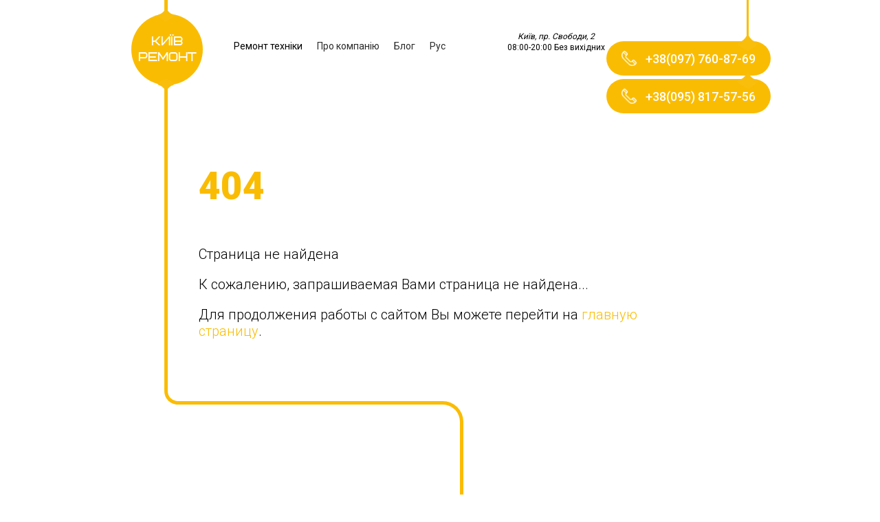

--- FILE ---
content_type: text/html; charset=UTF-8
request_url: https://kyiv.repair/ua/404.html
body_size: 4636
content:
<!DOCTYPE html>
<html lang="uk-ua" prefix="og: https://ogp.me/ns#">
    <head>

	<base href="/">
	
	<meta charset="UTF-8">
    <meta name="viewport" content="width=device-width, initial-scale=1.0, minimum-scale=1.0, maximum-scale=5.0">
    
    <title>404</title>
<meta name="description" content="">
    
    <meta name="keywords" content="">
    
	<script src="../js/jquery-3.1.1.min.js"></script>
	
	<link rel="apple-touch-icon" sizes="57x57" href="favicon/apple-icon-57x57.png">
    <link rel="apple-touch-icon" sizes="60x60" href="favicon/apple-icon-60x60.png">
    <link rel="apple-touch-icon" sizes="72x72" href="favicon/apple-icon-72x72.png">
    <link rel="apple-touch-icon" sizes="76x76" href="favicon/apple-icon-76x76.png">
    <link rel="apple-touch-icon" sizes="114x114" href="favicon/apple-icon-114x114.png">
    <link rel="apple-touch-icon" sizes="120x120" href="favicon/apple-icon-120x120.png">
    <link rel="apple-touch-icon" sizes="144x144" href="favicon/apple-icon-144x144.png">
    <link rel="apple-touch-icon" sizes="152x152" href="favicon/apple-icon-152x152.png">
    <link rel="apple-touch-icon" sizes="180x180" href="favicon/apple-icon-180x180.png">
    <link rel="icon" type="image/png" sizes="192x192" href="favicon/android-icon-192x192.png">
    <link rel="icon" type="image/png" sizes="32x32" href="favicon/favicon-32x32.png">
    <link rel="icon" type="image/png" sizes="96x96" href="favicon/favicon-96x96.png">
    <link rel="icon" type="image/png" sizes="16x16" href="favicon/favicon-16x16.png">
    <meta name="msapplication-TileColor" content="#ffffff">
    <meta name="msapplication-TileImage" content="/ms-icon-144x144.png">
    <meta name="theme-color" content="#ffffff">

    
    <meta http-equiv="X-UA-Compatible" content="ie=edge">
     
    <link rel="stylesheet" href="slick/slick.css">
    <link rel="preload" href="fonts/one.ttf" as="font" crossorigin="anonymous">
    <link rel="stylesheet" href="css/main.css">
    
    <link rel="preconnect" href="https://fonts.googleapis.com">
    <link rel="preconnect" href="https://fonts.gstatic.com" crossorigin="">
    
    
    
    
    
    <link href="https://fonts.googleapis.com/css?family=Roboto:300,400,500,700,900&amp;display=swap&amp;subset=cyrillic-ext" rel="stylesheet">
    
    
	<link rel="canonical" href="https://kyiv.repair/ua/404.html">
	
    
    	<!-- Google tag (gtag.js) -->
        <script async src="https://www.googletagmanager.com/gtag/js?id=G-E683M2T06F"></script>
        <script>
          window.dataLayer = window.dataLayer || [];
          function gtag(){dataLayer.push(arguments);}
          gtag('js', new Date());
        
          gtag('config', 'G-E683M2T06F');
        </script>
	
	
	
	
	
	
	
	
	<link rel="alternate" hreflang="uk-ua" href="https://kyiv.repair/ua/404.html">
<link rel="alternate" hreflang="x-default" href="https://kyiv.repair/404.html">
<link rel="alternate" hreflang="ru-ua" href="https://kyiv.repair/404.html">
	
	<meta name="google-site-verification" content="n3WlDM6gzqI2T3LgVIlOW-as_XHctshpvbvsCWZBnaQ">
	
	
	
	<script type="application/ld+json">
        {
            "@context": "http://schema.org",
            "@type": "BreadcrumbList",
            "itemListElement":
            [
                {
    "@type": "ListItem",
    "position": "1",
    "item":
    {
        "@id": "https://kyiv.repair/ua/",
        "name": "Головна"
    }
},{
    "@type": "ListItem",
    "position": "2",
    "item":
    {
        "@id": "https://kyiv.repair/ua/404.html",
        "name": "404"
    }
}
            ]
        }
    </script>
    
    <meta name="robots" content="max-image-preview:large">
    <meta name="googlebot" content="index, follow, max-snippet:-1, max-image-preview:large, max-video-preview:-1">
	<meta name="bingbot" content="index, follow, max-snippet:-1, max-image-preview:large, max-video-preview:-1">
	
	<meta property="og:locale" content="uk-ua">
	<meta property="og:type" content="website">
	<meta property="og:title" content="404">
	<meta property="og:description" content="">
	<meta property="og:url" content="https://kyiv.repair/ua/404.html">
	<meta property="og:site_name" content="Київ Ремонт">
	<meta property="og:image" content="https://kyiv.repair/remont-stiralnyh-mashin-bosh6.jpg">
	    
	<meta name="twitter:card" content="summary_large_image">
	<meta name="twitter:description" content="">
	<meta name="twitter:title" content="404">
	<meta name="twitter:image" content="https://kyiv.repair/remont-stiralnyh-mashin-bosh6.jpg">
	
<link rel="stylesheet" href="/assets/components/ajaxform/css/default.css" type="text/css">
</head>

    <body>
        <div class="body">
            <main>
                <div class="header-fixed-wrap" id="header-fixed-wrap">
<header class="borderLeft ActiveNoFull" id="header-main">
      <div class="buttonMenu"></div>
      <a href="https://kyiv.repair/ua/" class="logo" title="Київ Ремонт">Київ Ремонт</a>
      <div class="menu">
          <nav>
          <ul class="menu-ul">
              
              
              <li class="block block-remont">
                  <span>Ремонт техніки</span>
                  <ul class="sub">
                      <li class="li" data-id="703">
  <a href="https://kyiv.repair/ua/remont-pralnih-mashin-na-domu/" title="- Пральні машини">- Пральні машини</a>
  <span class="arr"></span>
  
</li>
<li class="li" data-id="745">
  <a href="https://kyiv.repair/ua/remont-holodilnikov/" title="- Холодильники">- Холодильники</a>
  <span class="arr"></span>
  
</li>
<li class="li" data-id="792">
  <a href="https://kyiv.repair/ua/remont-posudomoechnyh-mashin/" title="- Посудомийні машинки">- Посудомийні машинки</a>
  <span class="arr"></span>
  
</li>
<li class="li" data-id="814">
  <a href="https://kyiv.repair/ua/remont-mkrohvilovih-pechej/" title="- Мікрохвильові печі">- Мікрохвильові печі</a>
  <span class="arr"></span>
  
</li>
<li class="li" data-id="829">
  <a href="https://kyiv.repair/ua/remont-gazovih-plit/" title="- Газові плити">- Газові плити</a>
  <span class="arr"></span>
  
</li>
<li class="li" data-id="848">
  <a href="https://kyiv.repair/ua/remont-elektroplyt/" title="- Електричні плити">- Електричні плити</a>
  <span class="arr"></span>
  
</li>
<li class="li" data-id="849">
  <a href="https://kyiv.repair/ua/remont-gazovih-duhovok/" title="- Духові шафи">- Духові шафи</a>
  <span class="arr"></span>
  
</li>
<li class="li" data-id="864">
  <a href="https://kyiv.repair/ua/remont-televzorv/" title="- Телевізори">- Телевізори</a>
  <span class="arr"></span>
  
</li>
<li class="li" data-id="865">
  <a href="https://kyiv.repair/ua/remont-kondiczonerv/" title="- Кондиціонери">- Кондиціонери</a>
  <span class="arr"></span>
  
</li>
<li class="li" data-id="884">
  <a href="https://kyiv.repair/ua/remont-pilososv/" title="- Пилососи">- Пилососи</a>
  <span class="arr"></span>
  
</li>
<li class="li" data-id="894">
  <a href="https://kyiv.repair/ua/remont-kavomashin/" title="- Кавомашини">- Кавомашини</a>
  <span class="arr"></span>
  
</li>
<li class="li" data-id="1080">
  <a href="https://kyiv.repair/ua/remont-bojlerv/" title="- Бойлери">- Бойлери</a>
  <span class="arr"></span>
  
</li>
<li class="li" data-id="1101">
  <a href="https://kyiv.repair/ua/remont-gazovih-kolonok/" title="- Газові колонки">- Газові колонки</a>
  <span class="arr"></span>
  
</li>
<li class="li" data-id="1127">
  <a href="https://kyiv.repair/ua/remont-gazovih-kotlv/" title="- Газові котли">- Газові котли</a>
  <span class="arr"></span>
  
</li>
                  </ul>
              </li>
              
              
              
              
              
              <li class="block"><a href="https://kyiv.repair/ua/o-kompanii/" class="anchorLink" title="Про компанію">Про компанію</a></li>
                

            <li class="block"><a href="https://kyiv.repair/ua/blog/" class="anchorLink" title="Блог">Блог</a></li>                
                
              
              
              
              
              <li class="block"><a href="https://kyiv.repair/404.html" class="anchorLink" title="Рус">Рус</a></li>
          </ul>
          <div class="mobile close">закрити</div>
          </nav>
          <div class="header__info">
              <div class="header__contacts">
                  <address>Київ, пр. Свободи, 2</address> <time>08:00</time>-<time>20:00</time> Без вихідних
              </div>
              
          </div>
      </div>
      <a href="tel:+38(097)%20760-87-69" id="popup_toggle" title="Зателефонувати нам">
        <div class="circlephone" style="transform-origin: center;"></div>
        <div class="circle-fill" style="transform-origin: center;"></div>
        <div class="img-circle" style="transform-origin: center;">
            <div class="img-circleblock" style="transform-origin: center;"></div>
        </div>
    </a>
     
     <div id="phones" style="position: absolute;right: 0;top: 55px;z-index: 555555;">
<div><a href="tel:+380977608769" class="phone" id="phone-id-1"><i></i><span>+38(097) 760-87-69</span></a></div>
<a href="tel:+380958175756" class="phone" id="phone-id-2"><i></i><span>+38(095) 817-57-56</span></a>
</div>
  </header>
</div>  
  


                <section class="four borderLeft">
    <div class="article" style="margin-left: 130px;">
        <h2></h2>
       <section class="page404">
  <div class="container">
    <p style="font-size: 55px;color: #fabc02;font-weight: 900;">404</p>
    <p class="title">Страница не найдена</p>
    <p>К сожалению, запрашиваемая Вами страница не найдена...</p>
    <p>Для продолжения работы с сайтом Вы можете перейти на <a href="/" title="главную страницу">главную страницу</a>.</p>
  </div>
</section> 
    </div>
</section>
                
                <section class="node four"></section>
                <section class="eight">
      <div class="wrapperLeft">
          <p class="h4">Залишилися питання?</p>
          <p>Проконсультуватися безкоштовно!</p>
      </div>
      <div class="image"></div>
      <div class="wrapperRight">
          <p>Ми працюємо лише з перевіреними постачальниками оригінальних запчастин</p>
          <div class="button" data-button-form="Отправить" data-name-form="Безкоштовна консультація" id="data-toggle-modal-1">Замовити консультацію</div>
      </div>
  </section>
                
<footer class="three">
    
      <div class="before "></div>
      <div class="map map-with-image">
          
          <div class="map-image"><img src="images/footer-map-image.png" alt="Обслуговуємо Київ та Київську область" title="404 - 1 : kyiv.repair"></div>
        </div>
      <div class="wrapperRight">
          <p class="h3">Гаряча лінія</p>
          <a href="tel:+380977608769" class="phone" id="phone-id-3">+38(097) 760-87-69</a>
          
          <a href="tel:+380958175756" class="phone" id="phone-id-4">+38(095) 817-57-56</a>
          
          <div class=" info address">Київ, пр. Свободи, 2. Обслуговуємо Київ та Київську область</div>          <div class=" info time">Працюємо з 8 ранку до 22 вечора без вихідних</div>
          
          <div class="link-footer"><a href="https://kyiv.repair/ua/karta-sajta.html" title="Карта сайта">Карта сайта</a></div>
          <div class="link-footer"><a href="https://kyiv.repair/ua/blog/" title="Блог">Блог</a></div>
          
          <div class="bottom">© 2010-2026 Київ Ремонт. Всі права захищені законодавством України. Інформація, розміщена на сайті, не є публічною офертою</div>
      </div>
  </footer>
            </main>
        </div>
    
    
<div class="wrapperForm general">
  <form method="post" class="ajax_form" id="form-modal" data-success-url="https://kyiv.repair/ua/zayavka.html">
      <div class="headline">Получите бесплатную консультацию</div>
      <input type="text" name="r-e" value="1">
      <input type="text" tabindex="1" class="text name" placeholder="Имя" name="name" required="required">
      <input type="tel" tabindex="2" class="text phone" placeholder="Телефон" name="phone" required="required">
      <input type="hidden" name="location" value="https://kyiv.repair/ua/404.html">
      <input type="hidden" name="service" value="404">
      <input type="submit" class="button" value="Получить консультацию" id="submit-button-id-1">
      <div class="close">закрыть</div>
  
	<input type="hidden" name="af_action" value="4d13894f1d0c05d06f48da665b63cab2">
</form>
</div>
<div class="wrapperForm fault">
    <div class="wrapper">
        <div class="headline"></div>
        <div class="description"></div>
        <div class="headlinePricelist">Список услуг оказываемых в таких случаях:</div>
        <div class="pricelist"></div>
        <div class="button">У меня такая проблемма</div>
        <div class="close fault">закрыть</div>
    </div>
</div>
    <script src="js/jquery-3.3.1.min.js"></script>
<script src="/js/blazy.js"></script>
    <script src="js/jquery.inputmask.js"></script>
    <script src="js/jquery.inputmask.numeric.extensions.js"></script>
    <script src="js/jquery.touchSwipe.min.js"></script>
    <script src="js/index.js"></script>
    <script src="slick/slick.min.js"></script>
    <script>
     var bLazy = new Blazy({
        
    });
        $('form').submit(function(){
            //console.log('123123123');

            window.dataLayer = window.dataLayer || [];
            window.dataLayer.push({
                'event': 'zayavka'
            });        
        });
      $(document).ready(function(){
        $('.main-slider').slick({
          autoplay: false,
          arrows: false,
          dots: false,
          autoplaySpeed: 2000,
          speed: 350
        });
      });
    </script>
    <script>
      $('a').on('click', function(){
    $('html, body').animate({
        scrollTop: $( $(this).attr('href') ).offset().top
    }, 500);
    return false;
});
    </script>
    <script>
      function openCity(evt, cityName) {
    // Declare all variables
    var i, tabcontent, tablinks;

    // Get all elements with class="tabcontent" and hide them
    tabcontent = document.getElementsByClassName("tabcontent");
    for (i = 0; i < tabcontent.length; i++) {
        tabcontent[i].style.display = "none";
    }

    // Get all elements with class="tablinks" and remove the class "active"
    tablinks = document.getElementsByClassName("tablinks");
    for (i = 0; i < tablinks.length; i++) {
        tablinks[i].className = tablinks[i].className.replace(" active", "");
    }

    // Show the current tab, and add an "active" class to the button that opened the tab
    document.getElementById(cityName).style.display = "block";
    evt.currentTarget.className += " active";
}
    </script>

    
    <script>
        $('form').submit(function(){
            window.dataLayer = window.dataLayer || [];
            window.dataLayer.push({
                'event': 'zayavka'
            });        
        });
    </script>
  






    <script src="/assets/components/ajaxform/js/default.js"></script>
<script type="text/javascript">AjaxForm.initialize({"assetsUrl":"\/assets\/components\/ajaxform\/","actionUrl":"\/assets\/components\/ajaxform\/action.php","closeMessage":"close all","formSelector":"form.ajax_form","pageId":922});</script>
</body>
</html>


--- FILE ---
content_type: text/css
request_url: https://kyiv.repair/css/main.css
body_size: 16463
content:
@font-face {
    font-family: "LogoFont";
    src: url("./../fonts/one.ttf") format("truetype");
    font-display:swap;
}
@font-face {
    font-family: "Roboto";
    src: url("./../fonts/Roboto.ttf") format("truetype");
    font-display:swap;
}
@font-face {
    font-family: "Robotoblack";
    src: url("./../fonts/Robotoblack.ttf") format("truetype");
    font-display:swap;
}
@font-face {
    font-family: "Robotolight";
    src: url("./../fonts/Robotolight.ttf") format("truetype");
    font-display:swap;
}
@font-face {
    font-family: "Robotobold";
    src: url("./../fonts/Robotobold.ttf") format("truetype");
    font-display:swap;
}
#jGrowl {
    display: none !important;
}
body {
    font-family: "Roboto", sans-serif;
    margin: 0;
}
.body {
    overflow-x: hidden;
}
[name="r-e"] {
    position: absolute;
    height: 1px;
    width: 0;
    opacity: 0;
    left: -10000000px;
}
main {
    margin: 0 auto;
    width: 1140px;
}
.cat-slider .slick-list.draggable {
    height: 100% !important;
}
.cat-img-bg {
    width: 543px;
    height: 543px;
    background-repeat: no-repeat;
    border-radius: 50%;
    margin-top: 0px;
    background-size: cover;
    z-index: 1;
    position: relative;
    background-position-x: 14px;
}
.article {
    font-size: 20px;
    font-weight: 300;
    padding-top: 40px;
    padding-bottom: 10px;
}
.wrapperBloks.prev .block {
    border: 2px dashed #ffffff;
    cursor: unset;
}
.wrapperBloks.prev .block:hover {
    cursor: unset !important;
}
.wrapperBloks.prev .block a {
    color: #fabc02;
    text-decoration: none;
}
.article img {
    width: 100%;
}
.wrapperBloks.prev {
    display: block;
    padding-top: 45px;
    overflow: auto;
}
.wrapperBloks.prev .block {
    width: 260px !important;
    height: auto !important;
    display: block !important;
    float: left !important;
    background: #3a3a3a !important;
    color: #fff !important;
}
.wrapperBloks.prev .block img {
    padding: 25px 25px 15px;
    min-height: 70px;
}
.wrapperBloks.prev .block ul {
    text-align: left;
    min-height: 110px;
    padding-right: 10px;
}
.article a,
.region-link a {
    color: #fabc02;
    text-decoration: none;
}
.region-link li {
    list-style: none;
}
.region-link {
    -moz-column-count: 4;
    -webkit-column-count: 4;
    column-count: 4;
    margin-right: 80px;
}
.regions h2 {
    text-align: center;
    margin-right: 80px;
}
.header__mobile__phones {
    display: none !important;
}
header {
    display: flex;
    justify-content: flex-start;
    align-items: center;
}
header .menu .mobile {
    display: none;
}
header,
section {
    position: relative;
}
header.borderLeft:after,
section.borderLeft:after {
    display: block;
    content: "";
    width: 5px;
    background: #fabc02;
    position: absolute;
    height: 100%;
    left: 80px;
    top: 0;
}
section.borderRight:after {
    display: block;
    content: "";
    width: 5px;
    background: #fabc02;
    position: absolute;
    height: 100%;
    right: 80px;
    top: 0;
}
header .logo {
    width: 116px;
    height: 116px;
    background: #fabc02;
    border-radius: 50%;
    text-align: center;
    color: #fff;
    font-size: 18px;
    display: flex;
    align-items: center;
    font-family: "LogoFont", arial;
    position: relative;
    margin-left: 24px;
    margin-top: 20px;
    margin-bottom: 20px;
    z-index: 1;
    text-decoration: none;
}
header .logo:after {
    display: block;
    content: "";
    position: absolute;
    width: 30px;
    height: 30px;
    /*background: url("../img/logoAngleTop.png");*/
    background: url("../img/logoAngleTop.webp");
    background-size: 30px;
    background-repeat: no-repeat;
    top: -11px;
    left: 50%;
    margin-left: -15px;
}
header .logo:before {
    display: block;
    content: "";
    position: absolute;
    width: 30px;
    height: 30px;
    /*background: url("../img/logoAngleBottom.png");*/
    background: url("../img/logoAngleBottom.webp");
    background-size: 30px;
    background-repeat: no-repeat;
    bottom: -17px;
    left: 50%;
    margin-left: -15px;
}
header .menu {
    display: flex;
    align-items: center;
    width: 725px;
    justify-content: space-between;
}
header .menu li > a {
    text-decoration: none;
    color: #2a2a2a;
    display: block;
    white-space: nowrap;
}
header .menu-ul {
    padding: 0;
    margin-left: 18px;
    display: flex;
    align-items: center;
}
.header__info {
    display: flex;
    align-items: center;
    margin-bottom: 12px;
    flex-direction: column;
    margin-left: 30px;
    max-width: 160px;
}
.header__contacts {
    font-size: 14px;
    line-height: 1.4;
    text-align: center;
    margin-bottom: 10px;
}
.header__email {
    color: #fabc02;
    font-weight: 700;
    text-decoration: none;
}
header .menu li {
    padding: 10px 15px;
    display: inline-block;
    margin-left: 2px;
    margin-right: 2px;
    border-radius: 30px;
    border: 2px solid #fff;
    transition: all 0.3s ease;
    cursor: pointer;
    font-size: 14px;
}
header .menu li:hover {
    border-color: #fabc02 !important;
}
header .menu li:first-child {
    margin-left: 0;
}
@media screen and (min-width: 981px) {
    #header-fixed-wrap.fixed {
        position: fixed;
        top: 0;
        left: 0;
        width: 100%;
        background: #fabc02;
        z-index: 1000;
    }
    #header-fixed-wrap.fixed > header {
        margin: 0 auto;
        width: 1140px;
        color: #fff;
        justify-content: space-between;
    }
    #header-fixed-wrap.fixed .header__info {
        display: none;
    }
    #header-fixed-wrap.fixed header .logo {
        width: 80px;
        height: 60px;
        font-size: 14px;
        margin-left: 10px;
        margin-top: 0;
        margin-bottom: 0;
    }
    #header-fixed-wrap.fixed #phones {
        top: 0 !important;
        display: flex;
        position: relative !important;
    }
    #header-fixed-wrap.fixed header .phone {
        font-size: 14px;
        height: auto;
    }
    #header-fixed-wrap.fixed header .phone:after,
    #header-fixed-wrap.fixed header .phone:before {
        display: none;
    }
    #header-fixed-wrap.fixed header .phone i {
        background: url(../img/phone.png) center/cover;
        width: 18px;
        height: 18px;
        margin-right: 8px;
        background-size: 18px !important;
    }
    #header-fixed-wrap.fixed header .menu {
        width: auto;
    }
    #header-fixed-wrap.fixed header li.block {
        margin: 0 5px;
    }
    #header-fixed-wrap.fixed header .menu li.block > a {
        color: #fff;
    }
    #header-fixed-wrap.fixed header .menu-ul {
        margin-top: 10px;
        margin-bottom: 10px;
    }
}
@media screen and (max-width: 1500px) {
    #header-fixed-wrap.fixed > header {
        width: 962px;
    }
    #header-fixed-wrap.fixed #phones {
        display: block;
    }
}
.block.block-remont {
    position: relative;
}
.block-remont .sub {
    display: none;
    position: absolute;
    background: #fff;
    top: calc(100% + 10px);
    left: 0;
    z-index: 10000000;
    padding: 0;
    margin: 0;
    border: 2px solid #fabc02;
    border-radius: 20px;
    width: 200px;
    padding: 15px;
}
.block-remont .sub li {
    padding: 0;
    margin: 0;
    border-radius: 0;
    border: 0;
}
.block-remont .sub > li {
    padding-top: 8px;
    padding-bottom: 8px;
    width: 100%;
}
.block-remont .sub > li > a {
    font-weight: 500;
    font-size: 16px;
    position: relative;
    z-index: 2;
    display: block;
    width: 100%;
}
.block-remont .sub-ul {
    margin: 0;
    display: none;
    position: absolute;
    left: calc(100% + 5px);
    border: 2px solid #fabc02;
    border-radius: 20px;
    width: 745px;
    min-width: 250px;
    padding: 15px;
    top: 0;
    background: #fff;
    flex-direction: column;
    flex-wrap: wrap;
    max-height: 100%;
    overflow: auto;
    box-sizing: border-box;
    height: 100%;
}
.block-remont .sub-ul li {
    width: auto;
    display: block;
    padding: 2px 0;
    margin-bottom: 5px;
}
.block-remont .sub-brands {
    width: 797px;
}
.block-remont .sub-brands .item-category {
    margin-bottom: 15px;
}
.block-remont .sub-brands .name-category {
    font-weight: 500;
    font-size: 20px;
    margin-bottom: 10px;
    color: #fabc02;
    padding-left: 20px;
}
.block-remont .sub-brands .items-brands {
    display: flex;
    flex-wrap: wrap;
}
.block-remont .sub-brands .items-brands .it {
    width: 10%;
    padding: 5px 15px;
    display: flex;
    align-items: center;
    justify-content: center;
}
.block-remont .sub-brands .items-brands .it img {
    width: 100%;
}
.block-remont .sub-brands {
}
@media screen and (min-width: 981px) {
    .block.block-remont:hover:after {
        content: "";
        display: block;
        width: 100%;
        height: 10px;
        bottom: -10px;
        left: 0;
        background: transparent;
        position: absolute;
    }
    .block.block-remont:hover > .sub {
        display: block;
    }
    .block-remont .sub > li:hover > a:after {
        content: "";
        display: block;
        width: 100%;
        height: 100%;
        right: -20px;
        top: 0;
        background: transparent;
        position: absolute;
        z-index: 0;
    }
    .block-remont .sub > li:hover > .sub-ul {
        display: flex;
    }
    .block-remont .sub li:hover > a {
        color: #fabc02;
    }
}
header .phone {
    height: 56px;
    background: #fabc02;
    padding: 0 22px;
    color: #fff;
    font-size: 18px;
    border-radius: 28px;
    display: flex;
    align-items: center;
    font-weight: 500;
    cursor: pointer;
    position: relative;
    text-decoration: none;
    margin: 5px 0px;
}
header .phone i {
    width: 25px;
    height: 25px;
    background: url(../img/phone.png);
    margin-right: 13px;
    cursor: pointer;
}
header .phone span {
    text-decoration: none;
}
header .phone:after {
    display: block;
    content: "";
    position: absolute;
    width: 30px;
    height: 30px;
    /*background: url("../img/logoAngleTop.png");*/
    background: url("../img/logoAngleTop.webp");
    background-size: 30px;
    background-repeat: no-repeat;
    top: -11px;
    left: 90%;
    margin-left: -25px;
}
header .phone:before {
    display: block;
    content: "";
    position: absolute;
    width: 3px;
    height: 100px;
    background: #fabc02;
    margin-top: -80px;
    left: 90%;
    margin-left: -11px;
    z-index: -333;
}
section.one {
    padding-bottom: 70px;
    position: relative;
}
section.one .wrapperImage {
    width: 553px;
    height: 553px;
    background: #fabc02;
    border-radius: 50%;
    margin-left: -196px;
    margin-top: 20px;
    display: inline-block;
    position: absolute;
    z-index: 1;
    vertical-align: middle;
    top: 0;
    left: 0;
}
section.one .wrapperImage * {
    outline: none;
}
section.one .wrapperImage:after {
    display: block;
    content: "";
    position: absolute;
    width: 70px;
    height: 70px;
    /*background: url("../img/generalAngelBottom.png");*/
    background: url("../img/generalAngelBottom.webp");
    background-size: 70px;
    background-repeat: no-repeat;
    bottom: -40px;
    left: 50%;
    margin-left: -32px;
}
section.one .wrapperImage img {
    margin-left: 7px;
    position: relative;
    z-index: 1;
}
section.one .wrapperImage .address {
    width: 100px;
    position: absolute;
    left: 50%;
    margin-left: -50px;
    bottom: 8px;
    color: #fff;
    text-align: center;
    z-index: 1;
}
section.one .wrapperRight {
    width: 650px;
    display: inline-block;
    text-align: right;
    vertical-align: top;
    margin-top: 40px;
    margin-left: 490px;
}
section.one .wrapperRight h1 {
    font-size: 55px;
    text-transform: uppercase;
    font-weight: 900;
    margin: 0;
}
section.one .wrapperRight .address {
    font-size: 30px;
    font-weight: 200;
}
section.one .wrapperRight .button {
    padding: 16px 34px;
    border: 2px solid #fabc02;
    border-radius: 30px;
    display: inline-block;
    margin: 60px 0 90px 0;
    cursor: pointer;
    transition: all 0.3s ease;
    color: #fabc02;
    font-size: 20px;
}
section.one .wrapperRight .button:hover {
    color: #fff;
    background: #fabc02;
}
section.one .wrapperRight .infoSlider {
    position: relative;
}
section.one .wrapperRight .infoSlider .selectInfo {
    font-size: 0;
    padding-bottom: 12px;
    margin-bottom: 10px;
}
section.one .wrapperRight .infoSlider .selectInfo .block {
    transition: all 0.3s ease;
    margin-top: 2px;
}
section.one .wrapperRight .infoSlider .selectInfo .block,
section.one .wrapperRight .infoSlider .navigator {
    width: 88px;
    height: 88px;
    display: inline-block;
    cursor: pointer;
    margin-left: 38px;
    position: relative;
    background-size: 45px !important;
    background-repeat: no-repeat !important;
    background-position: center !important;
}
section.one .wrapperRight .infoSlider .navigator {
    cursor: default;
    background: #fabc02;
    border-radius: 50%;
    position: absolute;
    right: 0;
}
section.one .wrapperRight .infoSlider .navigator:after {
    content: "";
    display: block;
    width: 30px;
    height: 30px;
    /*background: url("../img/logoAngleBottom.png");*/
    background: url("../img/logoAngleBottom.webp");
    background-size: 30px;
    background-repeat: no-repeat;
    position: absolute;
    bottom: -17px;
    left: 50%;
    margin-left: -15px;
}
section.one .wrapperRight .infoSlider .headline {
    font-size: 16px;
    font-weight: 500;
    margin-bottom: 7px;
}
section.one .wrapperRight .infoSlider .description {
    font-size: 14px;
    width: 420px;
    display: inline-block;
    height: 75px;
}
section.one .wrapperRight .infoSlider .description,
section.one .wrapperRight .infoSlider .headline {
    transition: all 0.3s ease;
}
section.headline {
    padding-left: 190px;
}
section.headline .image {
    z-index: 1;
    width: 98px;
    height: 98px;
    border-radius: 50%;
    position: absolute;
    background: #fabc02 url(../img/schema.png);
    background-size: 45px !important;
    background-repeat: no-repeat !important;
    background-position: center !important;
    left: 33px;
    top: 50%;
    margin-top: 34px;
}
section.headline#one {
    padding-bottom: 30px;
}
section.headline#one .image {
    margin-top: -5px;
}
section.headline .image:after,
section.eight .image:after {
    display: block;
    content: "";
    position: absolute;
    width: 30px;
    height: 30px;
    /*background: url("../img/logoAngleTop.png");*/
    background: url("../img/logoAngleTop.webp");
    background-size: 30px;
    background-repeat: no-repeat;
    top: -11px;
    left: 50%;
    margin-left: -15px;
}
section.headline .image:before,
section.eight .image:before {
    display: block;
    content: "";
    position: absolute;
    width: 30px;
    height: 30px;
    /*background: url("../img/logoAngleBottom.png");*/
    background: url("../img/logoAngleBottom.webp");
    background-size: 30px;
    background-repeat: no-repeat;
    bottom: -17px;
    left: 50%;
    margin-left: -15px;
}
section.headline h2,
section.headline p.h2 {
    font-size: 50px;
    display: inline-block;
    margin-bottom: 7px;
    margin-top: 0;
    font-weight: 900;
}
section.headline .description {
    font-size: 20px;
    font-weight: 300;
}
section.node {
    border: 5px solid #fabc02;
    border-radius: 30px;
    border-left-width: 0;
    margin-left: 140px;
    border-top-left-radius: 0;
    border-bottom-left-radius: 0;
    position: relative;
    margin-top: 60px;
    margin-bottom: 60px;
    height: 220px;
}
section.node:after {
    display: block;
    position: absolute;
    width: 60px;
    height: 60px;
    content: "";
    border: 5px solid #fabc02;
    border-bottom-left-radius: 30%;
    border-top-width: 0;
    border-right-width: 0;
    top: -65px;
    left: -60px;
}
section.node:before {
    display: block;
    position: absolute;
    width: 60px;
    height: 60px;
    content: "";
    border: 5px solid #fabc02;
    border-top-left-radius: 30%;
    border-right-width: 0;
    border-bottom-width: 0;
    bottom: -65px;
    left: -60px;
}
section.node .block {
    position: absolute;
    text-align: center;
    width: 280px;
}
section.node .block .number {
    display: inline-block;
    width: 39px;
    height: 39px;
    border-radius: 50%;
    color: #fff;
    text-align: center;
    line-height: 39px;
    position: relative;
    background: #fabc02;
    border-radius: 50%;
    margin-bottom: 15px;
}
section.node .block .number:after {
    display: block;
    content: "";
    position: absolute;
    width: 17px;
    height: 17px;
    /*background: url("../img/litleAngleRight.png");*/
    background: url("../img/litleAngleRight.webp");
    background-size: 17px;
    background-repeat: no-repeat;
    top: 10px;
    right: 0;
    margin-right: -7px;
}
section.node .block .number:before {
    display: block;
    content: "";
    position: absolute;
    width: 17px;
    height: 17px;
    /*background: url("../img/litleAngleLeft.png");*/
    background: url("../img/litleAngleLeft.webp");
    background-size: 17px;
    background-repeat: no-repeat;
    top: 10px;
    left: 0;
    margin-left: -6px;
}
section.node .block .headline {
    font-size: 16px;
    margin-bottom: 8px;
    text-transform: uppercase;
}
section.node .block .description {
    font-size: 14px;
}
section.node .block.one {
    top: -32px;
    left: 0;
}
section.node .block.two {
    top: -32px;
    left: 300px;
}
section.node .block.three {
    top: -32px;
    left: 600px;
}
section.node .block.four {
    top: 193px;
    left: 450px;
}
section.node .block.five {
    top: 193px;
    left: 150px;
}
section.empty {
    height: 135px;
}
section.three,
footer.three {
    background: #fabc02;
    position: relative;
    padding-bottom: 150px;
}
section.three:before,
footer.three:before {
    content: "";
    display: block;
    width: 100vw;
    height: 100%;
    position: absolute;
    left: 1px;
    top: 0;
    margin-left: -100vw;
    background: #fabc02;
}
section.three:after,
footer.three:after {
    content: "";
    display: block;
    width: 100vw;
    height: 100%;
    position: absolute;
    right: 1px;
    top: 0;
    margin-right: -100vw;
    background: #fabc02;
}
section.three .headline.wrapper {
    padding-top: 123px;
    padding-bottom: 30px;
    color: #fff;
}
section.three .headline .image {
    width: 190px;
    height: 70px;
    float: left;
    background-size: 57px 70px !important;
    background-position: center !important;
    background-repeat: no-repeat !important;
}
section.three .headline h3,
section.three .headline h2 {
    font-size: 50px;
    margin: 0 0 7px 0;
}
section.three .wrapperBloks .block {
    background: #fff;
    width: 262px;
    display: inline-block;
    border-radius: 10px;
    text-align: center;
    margin: 0 10px;
    margin-bottom: 30px;
    cursor: pointer;
    transition: all 0.3s ease;
    position: relative;
    text-decoration: none;
    color: black;
}
section.three .wrapperBloks .block.block-not-link {
    padding-bottom: 45px;
    cursor: default;
}
section.three .wrapperBloks .block.pt-55 {
    padding-top: 55px;
}
section.three .wrapperBloks .block:hover {
    background: #3a3a3a;
    color: #fff;
}
section.three .wrapperBloks .block .image {
    width: 126px;
    height: 126px;
    display: inline-block;
    background-size: cover !important;
    background-repeat: no-repeat !important;
    background-position: center !important;
    margin-top: 26px;
    margin-bottom: 28px;
    border-radius: 50%;
}
section.three .wrapperBloks .block .headline {
    font-size: 18px;
}
section.three .wrapperBloks .block .link {
    font-size: 14px;
    margin-top: 11px;
    margin-bottom: 10px;
    width: 70px;
    display: inline-block;
    color: #000;
    text-decoration: underline;
}
.inForm {
    display: none;
}
section.three .wrapperBloks .block:hover .price,
section.three .wrapperBloks .block:hover .link {
    color: #fabc02;
}
section.three .wrapperBloks .block .price {
    position: absolute;
    top: 14px;
    left: 14px;
    color: #000;
    font-size: 14px;
}
section.three .before,
footer.three .before {
    width: 200px;
    height: 200px;
    /*background: url(../img/bigAngelTop.png);*/
    background: url(../img/bigAngelTop.webp);
    background-repeat: no-repeat;
    background-size: 200px;
    position: absolute;
    top: -80px;
    left: -18px;
}
section.three .after {
    width: 200px;
    height: 200px;
    /*background: url(../img/bigAngelBottom.png);*/
    background: url(../img/bigAngelBottom.webp);
    background-repeat: no-repeat;
    background-size: 200px;
    position: absolute;
    bottom: -121px;
    right: -17px;
}
section.headline.right {
    text-align: right;
    padding-left: 0;
    padding-right: 190px;
}
section.headline.right#three {
    padding-top: 100px;
    padding-bottom: 80px;
}
section.headline.right#three .image {
    right: 34px;
    left: inherit;
    background: #fabc02 url(../img/price.png);
    background-size: auto !important;
    margin-top: 66px;
}
section.four {
    padding-right: 190px;
}
table {
    width: 945px;
    border-collapse: collapse;
}
table th {
    text-align: left;
    font-size: 20px;
    color: #bfbfbf;
    font-weight: 300;
    padding-bottom: 10px;
}
table tr {
    font-size: 20px;
}
table td.mobile,
table th.mobile {
    display: none;
}
table tr.hover:hover {
    cursor: pointer;
    color: #fabc02;
}
table tr.hover:hover .checkbox {
    background: url(../img/hoverMarker.png);
}
table tr.active.hover:hover .checkbox {
    background: url(../img/activeMarker.png);
}
table td {
    padding-bottom: 15px;
}
table .center {
    text-align: center;
}
table .checkbox {
    width: 20px;
    height: 20px;
    background: url(../img/disableMarker.png);
    background-size: 20px !important;
    display: inline-block;
    transition: all 0.3s ease;
}
table tr.active .checkbox {
    background: url(../img/activeMarker.png);
}
table .checkbox.example {
    width: 16px;
    height: 16px;
    background: #fff;
    border-radius: 50%;
    border: 2px solid #bfbfbf;
    display: inline-block;
    margin-top: 7px;
}
table .checkbox.default {
    background: url(../img/defaultMarker.png);
}
table thead th {
    border-bottom: 1px solid #979797;
    cursor: default;
}
table tbody tr:first-child td {
    padding-top: 10px;
}
table tfoot td {
    border-top: 1px solid #979797;
    padding-top: 30px;
    cursor: default;
}
table tbody tr:last-child td {
    padding-bottom: 10px;
}
table tfoot td .priceWrapper {
    display: inline-block;
    margin-top: 15px;
}
table tfoot td .priceWrapper .price {
    color: #fabc02;
    margin-left: 0px;
}
table tfoot td .button {
    display: inline-block;
    color: #fabc02;
    border: 2px solid #fabc02;
    padding: 18px 56px;
    border-radius: 30px;
    float: right;
    transition: all 0.3s ease;
    cursor: pointer;
}
table tfoot td .button:hover {
    background: #fabc02;
    color: #fff;
}
section.headline.right#three.withImage {
    padding-top: 100px;
    padding-bottom: 290px;
}
section.headline.withImage h2 {
    display: block;
    padding-left: 400px;
}
section.headline.withImage .description {
    display: block;
    padding-left: 515px;
}
section.headline.withImage img {
    height: 400px;
    position: absolute;
    top: 50%;
    margin-top: -200px;
    left: 60px;
}
section.headline.withImage#three .image {
    background: #fabc02 url(../img/safe2.png);
    margin-top: -138px;
}
section.headline.right#three.another {
    padding-top: 0;
    padding-bottom: 110px;
}
section.headline.right#three.another .image {
    background: #fabc02 url(../img/favorite.png);
    margin-top: -131px;
}
section.six {
    text-align: right;
    padding-right: 190px;
    padding-bottom: 50px;
}
section.six .brandsSlider {
    width: 897px;
    display: inline-block;
    overflow: hidden;
}
section.six .sliderLenght {
    white-space: nowrap;
    width: 100%;
    height: 100%;
    position: relative;
    font-size: 0;
}
section.six .sliderLenght .sliderBlock {
    width: 897px;
    text-align: center;
    white-space: normal;
    display: inline-block;
}
section.six .sliderLenght .brandBlock {
    width: 175px;
    height: 50px;
    margin-bottom: 70px;
    display: inline-block;
    text-align: center;
}
section.six .sliderLenght .brandBlock img {
    vertical-align: middle;
    object-fit: scale-down;
    width: 80%;
}
section.six .sliderLenght .brandBlock:after {
    display: inline-block;
    content: "";
    width: 0;
    height: 100%;
    vertical-align: middle;
}
section.six .sliderNav {
    text-align: right;
}
section.six .sliderNav .block {
    width: 11px;
    height: 21px;
    display: inline-block;
    cursor: pointer;
}
section.six .sliderNav .block.left {
    background: url(../img/sliderNavLeft.png);
}
section.six .sliderNav .block.right {
    background: url(../img/sliderNavRight.png);
    margin-left: 45px;
}
section.node.two {
    border-top-width: 0;
    border-top-right-radius: 0;
    margin-right: 80px;
    margin-top: 0;
    height: 40px;
}
section.node.two:after {
    display: none;
}
section.headline.questions#three {
    padding-top: 0;
    padding-bottom: 60px;
}
section.headline.questions#three .image {
    background: #fabc02 url(../img/question.png);
    margin-top: -73px;
}
section.seven ul {
    margin-top: -15px;
    list-style: none;
}
section.seven .block {
    position: relative;
}
section.seven .block .headline {
    font-size: 20px;
    font-weight: 600;
    margin-left: 100px;
    margin-bottom: 20px;
    margin-top: 30px;
    display: inline-block;
    cursor: pointer;
}
section.seven .block .answer {
    margin-left: 120px;
    width: 450px;
    font-size: 16px;
    display: none;
    font-style: italic;
    overflow: hidden;
}
section.seven .block .image {
    width: 40px;
    height: 52px;
    /*background: url(../img/listStyle.png);*/
    background: url(../img/listStyle.webp);
    position: absolute;
    text-align: center;
    color: #fff;
    top: 15px;
    left: 23px;
    z-index: 1;
    line-height: 52px;
    font-size: 25px;
}
section.seven .block .image:after {
    display: block;
    content: "+";
}
section.seven .block.active .image:after {
    content: "-";
}
section.node.four {
    height: 380px;
    width: 430px;
    padding: 0;
    border-bottom: 0;
    border-bottom-right-radius: 0;
    margin-bottom: 0;
}
section.node.four:before {
    display: none;
}
section.eight {
    margin-top: -380px;
    height: 380px;
}
section.eight .wrapperLeft {
    display: inline-block;
    width: 470px;
    padding-right: 100px;
    text-align: right;
}
section.eight .wrapperLeft h4,
section.eight .wrapperLeft p.h4 {
    font-size: 50px;
    margin: 0;
    margin-top: 115px;
    font-weight: 700;
}
section.eight .wrapperLeft p {
    font-size: 20px;
    margin: 0;
    margin-top: 13px;
}
section.eight .wrapperRight {
    display: inline-block;
    width: 465px;
    padding-left: 100px;
}
section.eight .wrapperRight p {
    font-size: 20px;
}
section.eight .wrapperRight .button {
    padding: 16px 34px;
    border: 2px solid #fabc02;
    border-radius: 30px;
    display: inline-block;
    cursor: pointer;
    transition: all 0.3s ease;
    color: #fabc02;
    font-size: 20px;
}
section.eight .wrapperRight .button:hover {
    color: #fff;
    background: #fabc02;
}
section.eight .image {
    width: 98px;
    height: 98px;
    border-radius: 50%;
    background: #fabc02 url(../img/question2.png);
    background-size: auto;
    background-position: center;
    background-repeat: no-repeat;
    position: absolute;
    left: 50%;
    margin-left: -48px;
    top: 115px;
}
footer.three {
    padding-bottom: 20px;
}
footer.three .map {
    top: 0;
    width: 1000px;
    margin-left: -630px;
    background: salmon;
    height: 100%;
    position: absolute;
    z-index: 2;
    overflow: hidden;
}
footer.three .map.map-with-image .map-image {
    position: absolute;
    top: 0;
    right: 0;
    height: 100%;
    width: 40vw;
    display: flex;
    align-items: center;
    justify-content: center;
}
footer.three .map.map-with-image img {
    min-height: 100%;
}
#map {
    height: calc(100% + 20px);
}
footer.three .before {
    left: 50%;
    margin-left: -98px;
}
footer.three .wrapperRight {
    width: 500px;
    display: inline-block;
    vertical-align: top;
    padding-left: 440px;
    position: relative;
    z-index: 1;
    color: #fff;
    font-size: 16px;
}
footer.three .wrapperRight h3,
footer.three .wrapperRight p.h3 {
    font-size: 50px;
    margin: 0;
    margin-bottom: 20px;
    margin-top: 60px;
    font-weight: 700;
}
footer.three .wrapperRight .phone {
    display: block;
    font-size: 30px;
    margin-bottom: 30px;
    color: #fff;
}
footer.three .wrapperRight .info {
    margin-bottom: 30px;
    width: 320px;
    padding-left: 35px;
    position: relative;
}
footer.three .wrapperRight .info:after {
    position: absolute;
    display: block;
    content: "";
    width: 20px;
    height: 20px;
    left: 0;
    top: 0;
    background-repeat: no-repeat !important;
    background-size: auto !important;
    background-position: center !important;
}
footer.three .wrapperRight .mail:after {
    background: url(../img/mail.png);
}
footer.three .wrapperRight .address:after {
    background: url(../img/address.png);
}
footer.three .wrapperRight .time:after {
    background: url(../img/time.png);
}
footer.three .wrapperRight .bottom {
    margin-top: 100px;
}
.wrapperForm {
    position: fixed;
    width: 100%;
    height: 100%;
    background: rgba(0, 0, 0, 0.6);
    text-align: center;
    top: 0;
    left: 0;
    z-index: 200000;
    opacity: 0;
    overflow-x: scroll;
    display: none;
    align-items: center;
    justify-content: center;
}
.wrapperForm:after {
    content: "";
    display: inline-block;
    vertical-align: middle;
    height: 100%;
    width: 0;
}
.wrapperForm form,
.wrapperForm.fault .wrapper {
    display: inline-block;
    vertical-align: middle;
    padding: 40px 75px;
    background: #fff;
    border-radius: 20px;
    width: 325px;
    position: relative;
}
.wrapperForm form .headline {
    font-size: 20px;
    font-weight: 600;
    text-transform: uppercase;
    margin-bottom: 30px;
}
.wrapperForm form .text {
    padding: 15px 30px;
    width: calc(100% - 60px);
    display: block;
    margin-bottom: 12px;
    font-size: 14px;
    background: #fff;
    border-radius: 28px;
    border: 1px solid #979797;
    outline: none;
    transition: all 0.3s ease;
}
.wrapperForm form textarea {
    padding: 15px 30px;
    width: calc(100% - 60px);
    display: block;
    margin-bottom: 12px;
    font-size: 14px;
    background: #fff;
    border-radius: 28px;
    border: 1px solid #979797;
    outline: none;
    resize: none;
}
.wrapperForm form .text:focus,
.wrapperForm form textarea:focus {
    border-color: #fabc02;
}
.wrapperForm form .text.inputNotValidation {
    text-decoration: underline;
    color: #fabc02;
}
.inputNotValidation::-webkit-input-placeholder {
    color: #fabc02;
}
.inputNotValidation::-moz-placeholder {
    color: #fabc02;
}
.inputNotValidation:-ms-input-placeholder {
    color: #fabc02;
}
.inputNotValidation:-moz-placeholder {
    color: #fabc02;
}
.wrapperForm .button {
    display: inline-block;
    border: 2px solid #fabc02;
    padding: 15px 0;
    text-align: center;
    border-radius: 78px;
    color: #fabc02;
    width: 100%;
    font-size: 16px;
    margin-top: 15px;
    outline: none;
    transition: all 0.3s ease;
    cursor: pointer;
    -webkit-appearance: none;
    background: #fff;
}
.wrapperForm .button:hover {
    color: #fff;
    background: #fabc02;
}
.wrapperForm .close {
    position: absolute;
    top: -24px;
    left: 471px;
    color: #fff;
    font-style: italic;
    padding-left: 30px;
    overflow: hidden;
    height: 22px;
    width: 0;
    transition: all 0.3s ease;
    cursor: pointer;
    color: rgba(255, 255, 255, 0);
}
.wrapperForm .close:hover {
    width: 100px;
    color: rgba(255, 255, 255, 1);
}
.wrapperForm .close:before,
.menu .mobile.close:before {
    content: "x";
    display: block;
    width: 18px;
    height: 18px;
    border-radius: 50%;
    border: 2px solid #fff;
    position: absolute;
    color: #fff;
    left: 0;
    top: 0;
    font-size: 14px;
}
.wrapperForm.fault .wrapper {
    padding: 0;
    width: 570px;
}
.wrapperForm.fault .close {
    left: 565px;
}
.wrapperForm.fault .headline {
    font-size: 20px;
    margin: 40px 0 33px 0;
    font-weight: 600;
}
.wrapperForm.fault .description {
    background: #fabc02;
    padding: 25px 85px 25px 70px;
    color: #fff;
    position: relative;
    line-height: 25px;
    font-size: 14px;
    text-align: left;
}
.wrapperForm.fault .description:after {
    display: block;
    position: absolute;
    content: "";
    width: 29px;
    height: 23px;
    background: url(../img/mark.png);
    left: 22px;
    top: 21px;
}
.wrapperForm.fault .pricelist table {
    width: 420px;
    text-align: left;
    margin-left: 75px;
    font-weight: 500;
}
.wrapperForm.fault .headlinePricelist {
    font-size: 16px;
    color: #666;
    margin-top: 13px;
    border-bottom: 1px solid #ccc;
    text-align: left;
    width: 420px;
    margin-left: 75px;
    padding-bottom: 11px;
}
.wrapperForm.fault .pricelist table td {
    font-size: 16px;
}
.wrapperForm.fault .button {
    width: 280px;
    margin-bottom: 35px;
}
#popup_toggle {
    display: none;
}
.tabswrapper ul {
    list-style: none;
    display: flex;
    justify-content: space-around;
    color: #fff;
}
.tabswrapper li {
    display: inline-block;
    color: #fff;
    padding-bottom: 20px;
    font-size: 20px;
    font-weight: 500;
    cursor: pointer;
}
.main-anchors {
    display: flex;
    list-style: none;
    justify-content: space-between;
    padding: 0px;
}
.main-anchors li {
    color: #2a2a2a;
    font-size: 20px;
    padding-top: 10px;
    display: inline;
}
.main-anchors a {
    color: #2a2a2a;
    font-size: 18px;
}
.main-anchors a.active {
    color: #2a2a2a;
    font-size: 18px;
    border-bottom: 8px solid #fabc02;
    text-decoration: none;
}
.phone-hover {
    position: absolute;
    right: 0;
    top: 115px;
    display: none;
}
@keyframes fadeEffect {
    from {
        opacity: 0;
    }
    to {
        opacity: 1;
    }
}
.tabcontent {
    display: none;
    animation: fadeEffect 0.5s;
}
section.one .wrapper-right-red {
    width: auto;
    max-width: 750px;
    margin-left: 400px;
}
section.one .wrapper-right-red h1 {
    color: #ff0000;
    font-family: "Robotoblack";
    font-size: 44px;
    font-weight: 400;
    line-height: 72px;
    text-align: left;
    text-transform: none;
    margin-top: 60px;
}
section.one .wrapper-right-red p,
.wrapper-right-red-text p,
.else-p,
.else-p-text {
    color: #000000;
    font-family: Roboto;
    font-size: 18px;
    font-weight: 300;
    line-height: 36px;
    text-align: left;
}
section.one .wrapper-right-red .yellow {
    color: #fabc02;
    font-family: "Robotoblack";
    font-size: 30px;
    font-weight: 400;
}
.first-p {
    margin-top: 100px;
}
section.one .wrapper-image-red {
    max-width: 386px;
    max-height: 386px;
    margin-left: -113px;
}
section.one .wrapper-image-red img {
    margin-left: -20px;
    top: 60px;
    position: relative;
    z-index: 1;
}
.wrapper-right-red-text {
    margin-left: 110px;
}
.else-p {
    margin-top: 30px;
}
.p-thems {
    margin: 30px auto;
    max-width: 600px;
    color: #000000;
    font-family: Roboto;
    font-size: 20px;
    font-weight: 700;
    line-height: 36px;
}
.p-thems a {
    color: #fabc02;
    font-family: "Robotobold";
    font-weight: 700;
    text-decoration: none;
}
.p-thems a:hover {
    text-decoration: underline;
}
section.headline-red h2 {
    color: #000000;
    font-family: Roboto;
    font-size: 24px;
    font-weight: 700;
    line-height: 36px;
    margin-bottom: 0;
}
section.headline-red#one {
    text-align: center;
    padding-bottom: 0;
    padding-left: 0;
    padding-bottom: 0;
}
section.node-red {
    margin-top: 0;
}
section.borderLeft.headline-red:after {
    height: 70%;
}
section.node .block .number-red {
}
section.node .block.number-red-pos {
    top: -51px;
    left: -30px;
}
.headline-red-text-block {
    margin: 80px 50px;
    margin-left: -120px;
}
section.node-red {
    height: auto;
}
.center-h2 {
    text-align: center;
    margin: 0 0 5px 0;
    margin-left: -140px;
}
.condition-participation-img {
    position: absolute;
    right: 200px;
    bottom: -48px;
}
section.where-materia {
    padding-bottom: 0;
}
.pad-text {
    padding-top: 10px;
    padding-bottom: 50px;
}
.margin-left-max {
    margin-left: 10px;
}
section.node .block.where-materia-pos {
    top: -51px;
    left: 20px;
}
section.where-materia {
}
.alarm-img {
    position: absolute;
    right: -51px;
    bottom: 30px;
}
section.node-red-last {
    border-bottom: 0;
    border-bottom-right-radius: 0;
    height: 120%;
}
section.node-red-last:before {
    display: none;
}
.flex-form-block {
    display: flex;
}
#contactForm input {
    color: #828282;
    font-family: Roboto;
    font-size: 16px;
    font-weight: 300;
    line-height: 36px;
    width: 350px;
    height: 50px;
    box-sizing: border-box;
    margin: 0 0 18px 0;
    padding: 5px 10px;
}
.empty-field {
    border: 1px solid red;
}
#contactForm input[type="submit"] {
    margin: 0;
    border-radius: 25px;
    border: 1px solid #fabc02;
    background-color: #ffffff;
    color: #fabc02;
    font-family: Roboto;
    font-size: 16px;
    font-weight: 500;
    line-height: 36px;
    outline: none;
}
#contactForm input[type="submit"]:hover {
    opacity: 0.8;
    cursor: pointer;
    border-color: green;
}
.mar-top-0 {
    margin-top: 0;
}
footer.three .before-red-pos {
    left: auto;
    right: -97px;
}
.p-center-last {
    max-width: 880px;
    margin: 50px auto;
}
.contact-form {
    box-shadow: 0 0 6px 1px rgba(0, 0, 0, 0.07);
    background-color: #ffffff;
    padding: 40px;
}
.flex-form-block > div:nth-child(1) {
    padding-right: 40px;
}
.flex-form-block > div:nth-child(2) {
    padding-left: 20px;
}
.link-footer a {
    font-size: 16px;
    color: #fff;
    text-decoration: none;
}
.link-footer a:hover {
    text-decoration: underline;
}
.success-form {
    text-align: center;
    color: green;
    font-weight: bold;
    padding: 5px;
}
.section__inner-header {
    padding: 50px 0 30px;
}
.section__inner-header h2,
.section__inner-header h1 {
    font-size: 50px;
    display: block;
    margin-bottom: 7px;
    margin-top: 0;
    font-weight: 900;
    text-align: center;
    line-height: 1;
}
.breadcrumb-section {
    padding-bottom: 50px;
}
.breadcrumb-section ul {
    list-style: none;
    padding: 0;
    margin: 0;
    display: flex;
    align-items: flex-start;
    flex-wrap: wrap;
    justify-content: center;
}
.breadcrumb-section ul li {
    margin-right: 14px;
}
.breadcrumb-section ul li:after {
    display: inline-block;
    content: "/";
    position: relative;
    margin-left: 8px;
}
.breadcrumb-section ul li:last-of-type {
    margin-right: 0;
}
.breadcrumb-section ul li:last-of-type:after {
    display: none;
}
.breadcrumb-section ul a {
    color: #000;
    text-decoration: none;
}
.breadcrumb-section ul span {
}
#content-wrapper {
    margin: 0 auto;
    padding-bottom: 100px;
    padding-top: 5px;
    overflow: auto;
}
#content-outer {
    border-bottom: 0;
}
#quip-comment-box-qcom {
    border: 1px solid #000 !important;
}
#header-wrap {
    display: none;
}
#main .entry {
    padding: 15px 0 0;
}
.postmeta {
    margin: 20px 0 15px 0;
}
.header-top .logo span,
.header-top .logo a {
    padding: 54px 114px;
}
.header-flex {
    display: flex;
    justify-content: space-between;
    align-items: center;
    flex-direction: row;
    padding: 10px 0 0 0;
    background-color: #2684c0;
    color: #fff;
    text-align: center;
}
.header-flex div {
    line-height: 22px;
}
.header-flex-mobile {
    display: flex;
    justify-content: center;
    align-items: center;
    flex-direction: row;
    padding: 0;
    background-color: #2684c0;
    color: #fff;
    text-align: center;
}
.header-flex-mobile:nth-child(1) {
    padding: 8px 0 0 0;
}
.header-flex-mobile > div {
    width: 45%;
}
.header-flex-mobile > div a {
    color: #fff;
    vertical-align: middle;
    line-height: 22px;
}
.header-flex .red-button {
    margin-bottom: 0;
    margin: 0 auto;
}
.header-flex a {
    text-decoration: underline;
    color: #fff;
}
.header-flex a:hover,
.header-flex .red-button {
    text-decoration: none;
}
.phone-icon {
    max-height: 15px;
    padding: 0;
}
.header-top.fixed .header-flex {
    display: none;
}
.seoquick-skype,
.seoquick-telegram,
.seoquick-viber,
.seoquick-whatsapp {
    display: inline-block;
    background: #fff url(/img/icons/sprites-header.png) no-repeat;
    overflow: hidden;
    text-indent: -9999px;
    text-align: left;
    border-radius: 50%;
    width: 22px;
    height: 22px;
    vertical-align: middle;
}
.seoquick-viber {
    background-position: -6px -30px;
}
.seoquick-whatsapp {
    background-position: -35px -30px;
}
.seoquick-telegram {
    background-position: -35px -1px;
}
.seoquick-skype {
    background-position: -6px -1px;
}
.navbar-toggle {
    z-index: 9999;
}
.header-flex-mobile,
#footer-wrapper {
    display: none;
}
.link-tel,
.link-tel:hover {
    color: #fff;
}
.link-tel-red,
.link-tel-red:hover {
    color: #e2503c;
}
.breadcrumb > li + li:before {
    padding: 0 0 0 7px;
}
.breadcrumb {
    margin: 10px 0;
    text-align: left;
}
.breadcrumb-section {
    position: relative;
    z-index: 2;
}
#main .entry p {
    margin: 0 0 30px;
}
#main h2,
#main h3:not(.size22) {
    color: #3f9ad4;
    font-family: Roboto;
    font-size: 22px;
    font-weight: 500;
    line-height: 24px;
    letter-spacing: normal;
    border: 0;
    padding: 0;
    margin: 50px 0 25px 0;
}
.container_12 .grid_3,
.container_16 .grid_4 {
    width: 170px;
}
.container_12 .grid_9,
.container_16 .grid_12 {
    width: 855px;
}
.grid_1,
.grid_2,
.grid_3,
.grid_4,
.grid_5,
.grid_6,
.grid_7,
.grid_8,
.grid_9,
.grid_10,
.grid_11,
.grid_12,
.grid_13,
.grid_14,
.grid_15,
.grid_16 {
    float: right;
}
.container-blog h1 {
    color: #ffffff;
    font-family: Roboto;
    font-size: 30px;
    font-weight: 500;
    line-height: 48px;
    letter-spacing: normal;
    position: relative;
    padding: 0;
}
.container-blog h1:after {
    content: "";
    position: absolute;
    bottom: 0;
    left: calc(50% - 25px);
    width: 49px;
    height: 1px;
    background-color: #ffffff;
}
button[name="quip-preview"] {
    display: none;
}
.quip-add-comment .quip-fld:nth-child(9) {
    display: none;
}
.quip-fld label[for="quip-comment-website-qcom"] {
    font-size: 0;
}
.quip-fld label[for="quip-comment-website-qcom"]:after {
    content: "Телефон:";
    font-size: 16px;
}
.img-article {
}
.img-article-width {
    width: 750px;
    height: 350px;
}
.display-inline {
    display: inline-block;
    font-size: 0;
}
.img-article-small-w {
    width: 180px;
    height: 100px;
    display: inline-block;
}
.img-article-small-w-text {
    display: inline-block;
    max-width: 175px;
    vertical-align: top;
    color: #3f9ad4;
    font-family: Roboto;
    font-size: 14px;
    font-weight: 500;
    line-height: 20px;
    padding: 0 0 0 5px;
    box-sizing: border-box;
}
.block-flex-slider {
    display: flex;
    align-items: flex-start;
    justify-content: space-around;
    font-size: 0;
}
.max-height40 {
    height: 40px;
    overflow: hidden;
    padding: 0;
    margin: 0;
    vertical-align: middle;
    line-height: 40px;
}
.block {
    margin: 10px 0 20px 0;
}
.free-block {
    margin: 0 0 13px 0;
    font-size: 0;
    height: auto;
    overflow: hidden;
    display: flex;
}
.button-small {
    height: 40px;
    color: #444444;
    font-family: Roboto;
    font-size: 16px;
    font-weight: 500;
    line-height: 40px;
    padding: 0 10px;
    box-sizing: border-box;
    background-color: #f4f4f4;
    margin: 0 10px 0 0;
}
.button-small:nth-child(2) {
    margin: 0;
}
.text-p-slider {
    color: #444444;
    font-family: Roboto;
    font-size: 14px;
    font-weight: 300;
    line-height: 20px;
    height: auto;
    margin: 15px 0;
}
.authot-slider,
.data-slider {
    color: #444444;
    font-family: Roboto;
    font-size: 14px;
    font-weight: 500;
    line-height: 40px;
    letter-spacing: normal;
    position: relative;
    padding: 0 0 0 30px;
}
.authot-slider:before,
.data-slider:before {
    content: "";
    display: block;
    position: absolute;
    top: calc(50% - 7px);
    left: 10px;
}
.authot-slider:before {
    background: url(/img/user-after.png) no-repeat center/cover;
    width: 12px;
    height: 14px;
}
.data-slider:before {
    background: url(/img/calendar.png) no-repeat center/cover;
    width: 14px;
    height: 14px;
}
.authot-slider {
    font-size: 16px;
}
.size22 {
    font-size: 22px;
}
.img-article-small-w-text p {
    max-height: 60px;
    overflow: hidden;
}
.button-small.active {
    color: #3f9ad4;
}
.button-small:hover {
    opacity: 0.8;
    cursor: pointer;
}
.block-flex-slider > div {
    max-width: 750px;
}
.a-free-block {
    display: block;
    outline: none;
    border: 0;
    text-decoration: none;
}
.a-free-block:hover {
    opacity: 0.8;
    outline: none;
    border: 0;
    text-decoration: none;
}
.date-black {
    color: #444444;
}
.inline-block-tpl {
    display: inline-block;
    width: 31.33%;
    vertical-align: top;
    margin: 0 1% 2% 0;
    box-sizing: border-box;
}
.inline-block-tpl:nth-child(3n) {
    margin: 0;
}
.main-content-inline {
    font-size: 0;
}
.img-article-inline {
    height: 190px;
}
.max-height60 {
    height: 48px;
    overflow: hidden;
    padding: 0;
    margin: 10px 0;
    vertical-align: middle;
    color: #444444;
    font-family: Roboto;
    font-size: 18px;
    font-weight: 500;
    line-height: 24px;
}
.height150 {
    height: 100px;
    overflow: hidden;
}
.a-inline-block-tpl {
    display: block;
    text-decoration: none;
}
.a-inline-block-tpl:hover {
    opacity: 0.9;
    text-decoration: none;
    outline: none;
    border: 0;
}
.download-more {
    color: #3f9ad4;
    font-family: Roboto;
    font-size: 14px;
    font-weight: 400;
    line-height: 48px;
    height: 48px;
    border-radius: 10px;
    width: 160px;
    margin: 20px auto;
    text-align: center;
    border: 1px solid #409ad4;
    background-color: #ffffff;
}
.download-more:hover {
    opacity: 0.8;
    cursor: pointer;
}
.height350 {
    height: 350px;
}
.data-blog-anchor {
    color: #3f9ad4;
    font-family: Roboto;
    font-size: 12px;
    font-weight: 400;
    line-height: 15px;
    margin: 0 0 7px 0;
    display: inline-block;
    text-decoration: none;
}
.data-blog-anchor:hover {
    outline: 0;
    border: 0;
}
.green-button {
    display: block;
    margin: 5px auto;
    max-width: 200px;
    text-align: center;
    color: #fff;
    padding: 5px 10px;
    box-sizing: border-box;
    background-color: green;
}
.green-button:hover,
.green-button:focus {
    color: #fff;
    opacity: 0.8;
    cursor: pointer;
}
#left-columns .title-data-blog-anchor {
    color: #3f9ad4;
    font-family: Roboto;
    font-size: 14px;
    font-weight: 400;
    line-height: 18px;
    margin: 0;
    padding: 0;
}
.max-width170-fixed {
    position: relative;
    top: 400px;
    max-width: 170px;
    line-height: 15px;
}
.fixed-block {
    position: fixed;
}
#main img {
    display: block;
    margin: 0 auto;
}
.contac-flex-block {
    display: flex;
    align-items: center;
    margin: 20px 0;
}
.contac-flex-block > div {
    min-width: 25%;
}
.ui-subheading {
    font-size: 21px;
    line-height: 1.52;
    font-weight: 600;
    text-decoration: none;
    font-style: normal;
    letter-spacing: 0;
    color: #272727;
}
.ui-text {
    font-size: 17px;
    line-height: 1.53;
    font-weight: 400;
    text-decoration: none;
    font-style: normal;
    letter-spacing: 0;
    color: #272727;
}
.center {
    text-align: center;
}
.breadcrumb > li {
    display: inline;
}
.big-block-tpl > a {
    display: block;
    color: #2a2a2a;
    text-decoration: none;
}
.quip-fld {
    margin-bottom: 15px;
}
.quip-add-comment label {
    font-weight: 500;
}
#quip-add-comment-qcom [type="submit"] {
    background: #fabc02;
    border: 0;
    height: 36px;
    width: 100%;
    font-size: 17px;
    color: #fff;
    cursor: pointer;
    margin-top: 10px;
    font-weight: 600;
}
.h1-page {
    margin-top: 50px;
    margin-bottom: 15px;
}
.content__map__site {
    padding: 20px 0 50px;
}
.content__map__site ul {
    list-style: none;
    padding: 0;
    margin: 0;
}
.content__map__site ul li {
}
.content__map__site ul a {
    display: inline-block;
    margin-bottom: 5px;
    color: inherit;
    text-decoration: none;
}
.content__map__site ul a:hover,
.content__map__site ul a:visited {
    color: #fabc02;
}
#content-article-page h2 {
    font-size: 22px;
    font-weight: 700;
}
.section-with-form {
    padding-top: 70px;
}
.form-default {
    padding: 70px 0;
    box-sizing: border-box;
}
.form-diagnostick {
    background: #fabc02;
    border-radius: 30px;
    padding: 40px 0 35px;
}
.form-default * {
    box-sizing: border-box;
}
.form-default .caption-form {
    font-size: 44px;
    margin-bottom: 15px;
    margin-top: 0;
    font-weight: 700;
    color: #fabc02;
    line-height: 0.9;
}
.form-default .desc-form {
    font-size: 20px;
    font-weight: 300;
    margin-bottom: 30px;
}
.form-default .row-form {
    display: flex;
    flex-wrap: wrap;
    margin-left: -10px;
    margin-right: -10px;
    align-items: flex-start;
}
.form-default .row-form > * {
    padding: 0 10px;
}
.form-default .input-control {
    margin-bottom: 20px;
}
.form-default .input-control input {
    padding: 15px 30px;
    width: 100%;
    display: block;
    margin-bottom: 12px;
    font-size: 14px;
    background: #fff;
    border-radius: 28px;
    border: 1px solid #979797;
    outline: none;
    transition: all 0.3s ease;
    margin: 0;
    border: 0;
}
.form-default .select-control {
    position: relative;
    margin-bottom: 20px;
    width: 100%;
}
.form-default .select-wrap:after {
    content: "";
    position: absolute;
    width: 0;
    height: 0;
    top: 50%;
    right: 40px;
    margin-top: -3px;
}
.form-default .select-control select {
    position: relative;
    padding: 15px 30px;
    width: 100%;
    display: block;
    margin-bottom: 12px;
    font-size: 14px;
    background: #fff;
    border-radius: 28px;
    outline: none;
    transition: all 0.3s ease;
    -webkit-appearance: none;
    -moz-appearance: none;
    -ms-appearance: none;
    appearance: none;
    cursor: pointer;
    margin: 0;
    border: 0;
}
.form-default .w-50 {
    width: 50%;
}
.form-default .select-wrap {
    position: relative;
}
.form-default .label {
    color: #fff;
    font-size: 14px;
    margin-bottom: 7px;
    display: block;
    padding: 0 15px;
}
.form-default .form-content {
    max-width: 700px;
    margin-left: auto;
    margin-right: auto;
}
.form-default button[type="submit"] {
    display: inline-block;
    border: 2px solid #fabc02;
    padding: 15px 0;
    text-align: center;
    border-radius: 78px;
    color: #fabc02;
    width: 100%;
    font-size: 16px;
    margin-top: 15px;
    outline: none;
    transition: all 0.3s ease;
    cursor: pointer;
    -webkit-appearance: none;
    background: #fff;
}
.form-default button[type="submit"]:hover {
    color: #fff;
    background: #fabc02;
    border-color: #fff;
}
.form-default .submit-control {
    width: 100%;
    display: flex;
    justify-content: center;
}
.form-default .submit-control [type="submit"] {
    min-width: 300px;
    width: auto;
}
.form-diagnostick .caption-form {
    color: #fff;
}
.form-diagnostick .desc-form {
    color: #fff;
}
.form-diagnostick {
}
.form-diagnostick {
}
.form-default {
}
@media (max-width: 1200px) {
    .block-flex-slider {
        align-items: center;
        justify-content: center;
    }
    p.img-article-width {
        min-height: auto;
    }
}
@media (max-width: 1000px) {
    .header-flex div:nth-child(1),
    .header-flex div:nth-child(2),
    .header-flex div:nth-child(3) {
        display: none;
    }
    .header-flex div {
        padding: 0;
        text-align: center;
    }
    .header-flex {
        justify-content: space-around;
    }
    .header-flex .red-button {
        padding: 10px;
    }
    .header-flex div {
        width: 100%;
    }
    .container_12 .grid_9,
    .container_16 .grid_12 {
        width: auto;
    }
    #main h2 {
        font-size: 20px;
        letter-spacing: 0;
    }
    .container_12 .grid_3,
    .container_16 .grid_4 {
        width: auto;
    }
    .container_12,
    .container_16 {
        width: auto;
    }
    img {
        max-width: 100%;
    }
    #left-columns {
        display: none;
    }
    .banner .arrow-block_right span {
        line-height: inherit;
        margin-bottom: 0;
    }
    .block-flex-slider {
        flex-direction: column;
    }
    .block-flex-slider > div {
        width: 100% !important;
        padding-right: 0;
        max-width: 100%;
    }
    .small-block {
        display: flex;
        flex-wrap: wrap;
        margin-left: -10px;
        margin-right: -10px;
        box-sizing: border-box;
    }
    .a-free-block {
        width: 33.333%;
        padding-left: 10px;
        padding-right: 10px;
        box-sizing: border-box;
    }
    #content-outer #content-wrapper {
        max-width: 750px;
        overflow: inherit;
    }
    #content-outer #content-wrapper * {
        box-sizing: border-box;
    }
}
@media (max-width: 765px) {
    #header-main {
        top: 0!important;
        margin-top: 0!important;
        position: fixed;
    }
    .a-free-block {
        width: 50%;
    }
    .header-top .logo span,
    .header-top .logo a {
        padding: 30px 65px;
    }
    .header-main-logo .logo {
        top: 55px;
    }
    .header-top.header-main-logo.fixed .logo {
        top: 0;
    }
    .header-main-logo .col-md-9.col-sm-9 {
        height: 102px;
    }
    .header-main-logo.fixed .col-md-9.col-sm-9 {
        height: auto;
    }
    .header-main-logo button.navbar-toggle {
        position: absolute;
        top: 25%;
        left: 5%;
    }
    .header-main-logo.fixed button.navbar-toggle {
        position: relative;
    }
    button.navbar-toggle {
        float: left;
    }
    .header-flex-mobile {
        display: flex;
    }
    .img-article-width {
        width: 100%;
        height: 100%;
        min-height: 200px;
    }
    .inline-block-tpl {
        display: block;
        margin: 15px auto;
        width: 100%;
    }
    .height150,
    .max-height60 {
        height: auto;
    }
    .contac-flex-block > div {
        width: 50%;
    }
    .quip-add-comment * {
        box-sizing: border-box;
    }
    div.quip-add-comment label {
        float: none;
        width: 100%;
        display: block;
        margin-bottom: 5px;
    }
    div.quip-add-comment input[type="text"] {
        width: 100%;
        float: none;
    }
}
@media (max-width: 600px) {
    .a-free-block {
        width: 100%;
    }
}
@media (max-width: 400px) {
    .ui-text,
    .ui-subheading {
        font-size: 16px;
        line-height: 20px;
    }
}
@media screen and (max-width: 1500px) {
    .header__contacts {
        font-size: 12px;
        margin-left: 0;
        padding-left: 10px;
    }
    .cat-img-bg {
        width: 405px;
        height: 405px;
    }
    main {
        width: 962px;
    }
    header .menu {
        width: 565px;
        margin-left: 20px;
    }
    header .menu li {
        padding: 10px 5px;
        margin-left: 5px;
    }
    .block-remont .sub-brands {
        width: 628px;
    }
    .block-remont .sub-ul {
        width: 550px;
    }
    .header__info {
        margin-left: 15px;
    }
    header .logo {
        width: 104px;
        height: 104px;
        margin-left: 32px;
    }
    header .logo:before,
    header .logo:after {
        width: 24px;
        height: 24px;
        background-size: 24px !important;
        margin-left: -14px;
    }
    header .logo:before {
        bottom: -14px;
    }
    header .logo:after {
        top: -9px;
    }
    header .phone {
        font-size: 18px;
        height: 50px;
    }
    header .phone i {
        width: 22px;
        height: 22px;
        background-size: 22px !important;
    }
    section.one .wrapperImage {
        width: 415px;
        height: 415px;
        margin-left: -128px;
        margin-top: 55px;
    }
    section.one .wrapperImage img {
        width: 415px;
        height: 415px;
        margin-top: 15px;
        margin-left: 25px;
    }
    section.one .wrapper-image-red img {
        margin-left: -20px;
        top: 60px;
        width: auto;
        height: auto;
    }
    section.one .wrapper-image-red {
        margin-left: -113px;
    }
    section.one .wrapperImage:after {
        width: 55px;
        height: 55px;
        background-size: 55px !important;
        bottom: -31px;
        margin-left: -25px;
    }
    section.one .wrapperImage .address {
        display: none;
    }
    section.one .wrapperRight {
        margin-left: 370px;
        width: 585px;
        margin-top: 25px;
    }
    section.one .wrapperRight h1 {
        font-size: 50px;
    }
    section.one .wrapperRight .address {
        font-size: 25px;
        margin-top: 10px;
    }
    section.one .wrapperRight .button {
        font-size: 18px;
        padding: 17px 27px;
        margin: 36px 0;
    }
    section.one .wrapperRight .infoSlider .selectInfo .block,
    section.one .wrapperRight .infoSlider .navigator {
        width: 78px;
        height: 78px;
        background-size: 40px !important;
    }
    section.headline#one {
    }
    section.headline h2,
    section.headline p.h2 {
        font-size: 43px;
        margin-bottom: 12px;
    }
    section.headline .description {
        font-size: 15px;
        margin: 0;
    }
    section.headline#one .image {
        margin-top: -60px;
    }
    section.node .block .headline {
        font-size: 15px;
    }
    section.node .block .description {
        font-size: 13px;
    }
    section.node .block.one {
        left: -92px;
    }
    section.node .block.two {
        left: 219px;
    }
    section.node .block.three {
        left: 530px;
    }
    section.node .block.four {
        left: 388px;
    }
    section.node .block.five {
        left: 86px;
    }
    section.empty {
        height: 135px;
    }
    section.three .headline h3,
    section.three .headline h2 {
        font-size: 43px;
    }
    section.three .headline .description {
        font-size: 18px;
        /*font-size: 14px;
        background: #fff;
        color: #000;
        border-radius: 5px;
        padding: 10px;*/
    }
    section.three .before,
    footer.three .before {
        width: 160px;
        height: 160px;
        background-size: 160px !important;
        top: -64px;
        left: 2px;
    }
    section.three .after {
        width: 160px;
        height: 160px;
        background-size: 160px !important;
        bottom: -97px;
        right: 3px;
    }
    section.three .headline.wrapper {
        padding-top: 65px;
        padding-bottom: 55px;
    }
    section.three {
        padding-bottom: 80px;
    }
    section.three .prev .block:last-child {
        display: none !important;
    }
    .wrapperBloks.prev .block {
        width: 295px !important;
    }
    section.headline.right#three {
        padding-top: 190px;
        padding-bottom: 70px;
    }
    section.headline.right#three .image {
        margin-top: 21px;
    }
    table {
        width: 820px;
    }
    table th,
    table td {
        font-size: 18px;
        padding-bottom: 10px;
    }
    table tfoot td .button {
        padding: 14px 45px;
        font-size: 15px;
    }
    table tfoot td {
        padding-top: 20px;
    }
    section.headline.right#three.withImage {
        padding-top: 185px;
        padding-bottom: 180px;
    }
    section.headline.withImage img {
        height: 300px;
        margin-top: -155px;
    }
    section.headline.withImage h2 {
        padding-left: 363px;
    }
    section.headline.withImage .description {
        padding-left: 375px;
    }
    section.six .brandsSlider,
    section.six .sliderLenght .sliderBlock {
        width: 820px;
    }
    section.six .sliderLenght .brandBlock {
        width: 150px;
    }
    footer.three .before {
        margin-left: -75px;
    }
    footer.three .wrapperRight h3,
    footer.three .wrapperRight p.h3 {
        margin-top: 55px;
        font-size: 45px;
        margin-bottom: 14px;
    }
    footer.three .wrapperRight .phone {
        font-size: 28px;
        margin-bottom: 20px;
    }
    footer.three .wrapperRight .bottom {
        font-size: 12px;
        margin-top: 84px;
    }
    footer.three .wrapperRight .info {
        margin-bottom: 22px;
    }
    section.headline.withImage#three .image {
        margin-top: -138px;
    }
    section.headline.questions#three .image {
        margin-top: -55px;
    }
    section.seven .block .headline {
        font-size: 18px;
    }
    section.seven .block.active .answer {
        font-size: 15px;
    }
    section.eight .image {
        margin-left: -18px;
        margin-top: 40px;
    }
    footer.three .before {
        margin-left: 430px;
    }
    section.node.four {
        width: 370px;
    }
    section.eight .wrapperLeft {
        width: 412px;
    }
    section.eight .wrapperRight {
        width: 345px;
    }
    section.eight .wrapperLeft h4,
    section.eight .wrapperLeft p.h4 {
        font-size: 44px;
        margin-top: 150px;
    }
    section.eight .wrapperLeft p {
        font-size: 18px;
    }
    section.eight .wrapperRight p {
        font-size: 18px;
    }
    section.one .wrapperImage img {
        display: block;
    }
    section.one .wrapperImage .image {
        width: 100%;
        background: url(../img/washer.png);
        background-repeat: no-repeat;
        margin-left: -32px;
        margin-top: -22px;
        position: relative;
        z-index: 1;
    }
    section.one .wrapperRight .infoSlider .navigator:after {
        bottom: -16px;
    }
    footer.three .map {
        width: calc(((100vw - 962px) / 2) + 400px);
        margin-left: calc((100vw - 962px) / -2);
    }
    section.headline-red h2 {
        font-size: 24px;
        margin-bottom: 0;
    }
    .condition-participation-img {
        right: 130px;
    }
    .flex-form-block > div:nth-child(1) {
        padding-right: 0;
    }
    footer.three .before-red-pos {
        left: auto;
        right: -78px;
    }
    section.node-red-last {
        margin-bottom: 40px;
    }
    .container_12 .grid_9,
    .container_16 .grid_12 {
        width: 750px;
    }
    .block-flex-slider > div:first-of-type {
        width: 70%;
        box-sizing: border-box;
        padding-right: 15px;
    }
    .block-flex-slider > div:last-of-type {
        width: 30%;
    }
    .img-article-width {
        width: 100%;
    }
    .img-article-width.img-article {
        width: 100%;
        height: 325px;
    }
}
@media screen and (max-width: 980px) {
    header .menu-ul {
        margin-left: 0;
    }
    .block.block-remont {
        border: 0;
        padding: 0;
    }
    .block.block-remont > span {
        border-radius: 30px;
        border: 2px solid #fff;
        cursor: pointer;
        border-color: #ee2925;
        display: block;
        text-align: center;
        width: 100%;
        padding: 17px 0;
    }
    .block-remont .sub {
        position: relative;
        top: inherit;
        left: inherit;
        margin-top: 10px;
        width: auto;
    }
    .block-remont .sub > li {
        padding-top: 4px;
        padding-bottom: 4px;
    }
    .block-remont .sub-ul {
        position: relative;
        top: inherit;
        left: inherit;
        border: 0;
        padding: 0;
        width: 100%;
        margin-top: 7px;
    }
    .block-remont .sub .arr.active:after {
        top: -1px;
        transform: rotate(180deg);
    }
    .block-remont .sub-ul.active {
        display: block;
    }
    .block-remont .sub-ul li {
        padding: 0;
        margin-bottom: 3px;
    }
    .block-remont .sub-ul li a {
        font-size: 15px;
    }
    .block-remont.active-block .sub {
        display: block;
    }
    .block-remont .sub .arr {
        width: 20px;
        height: 20px;
        margin-left: 5px;
        position: relative;
    }
    .block-remont .sub .arr:after {
        content: "";
        display: inline-block;
        margin-left: 8px;
        width: 0;
        height: 0;
        border-width: 6px;
        border-style: solid;
        border-color: #fabc02 transparent transparent transparent;
        position: relative;
        top: 5px;
    }
    section.one .wrapperImage img {
        height: auto;
    }
    .header__info {
        display: none;
    }
    header .menu-ul {
        width: 100%;
        /*height: 100%;
        overflow-y: auto;*/
        padding-left: 10px;
        padding-right: 10px;
        box-sizing: border-box;
        overflow-x: hidden;
        flex-direction: column;
        justify-content: flex-start;
    }
    header nav {
        width: 100%;
        height: 100%;
        overflow: hidden;
        display: flex;
        flex-direction: column;
        align-items: center;
    }
    #content-outer #content-wrapper * {
        float: none;
    }
    .regions h2 {
        text-align: center;
        margin-right: 0px;
    }
    .region-link {
        -moz-column-count: 1;
        -webkit-column-count: 1;
        column-count: 1;
        margin: 0;
        padding: 0;
        text-align: center;
    }
    main {
        width: 360px;
    }
    .cat-img-bg {
        width: 225px;
        height: 225px;
    }
    header {
        height: 65px;
        width: 100%;
        top: 0;
        left: 0;
        background: #fabc02;
        position: fixed;
        z-index: 99;
    }
    header .logo {
        margin: 0;
        height: auto;
        border-radius: 0;
        text-shadow: 1px 1px 1px #000;
    }
    header .logo:after,
    header .logo:before {
        display: none;
    }
    section.headline.right#three .image {
        left: 50%;
    }
    header .buttonMenu {
        width: 46px;
        height: 46px;
        background: url(../img/buttonMenu.png);
        background-size: 32px;
        background-repeat: no-repeat;
        background-position: center;
        margin-left: 20px;
    }
    header .menu {
        display: none;
    }
    header .phone {
        padding: 0 15px;
        margin-right: 10px;
    }
    header .phone span {
        display: none;
    }
    header .phone i {
        margin: 0;
        width: 25px;
        height: 25px;
        background-size: 25px !important;
    }
    section.one {
        margin-top: 100px;
        text-align: center;
        padding: 0;
    }
    section.borderRight:after {
        display: none;
    }
    section.borderLeft:after {
        display: none;
    }
    section.one .wrapperImage {
        position: relative;
        top: 0;
        left: 0;
        width: 236px;
        height: 236px;
        display: inline-block;
        margin: 0;
        margin-top: 40px;
        z-index: 2;
    }
    section.one .wrapperImage .image {
        width: 100%;
        background: url(../img/washer.png);
        background-size: 328px auto;
        left: 5px;
    }
    section.one .wrapperRight {
        margin: 0;
        width: inherit;
        display: block;
        text-align: center;
    }
    section.one .wrapperRight .infoSlider {
        display: none;
    }
    section.one .wrapperRight h1 {
        font-size: 30px;
        padding: 0 10px;
    }
    section.one .wrapperRight .address {
        font-size: 14px;
    }
    section.one .wrapperRight .button {
        font-size: 18px;
        background: #fabc02;
        border-color: #fff;
        color: #fff;
        padding-top: 11px;
        padding-bottom: 11px;
        margin: 23px 0 40px 0;
        text-shadow: 1px 1px 1px #626262;
    }
    section.headline {
        padding: 0 !important;
        text-align: center;
        padding-top: 150px !important;
    }
    section.headline .image {
        left: 50%;
        margin-left: -42px;
        top: 50px;
        width: 84px;
        height: 84px;
        margin-top: 15px !important;
    }
    section.headline .image:before {
        background: #fabc02;
        height: 60px;
        width: 4px;
        left: 50% !important;
        margin-left: -2px;
        top: -61px;
    }
    section.one .wrapperImage:after {
        margin-left: -27px;
    }
    section.headline h2,
    section.headline p.h2 {
        margin-top: 15px;
        font-size: 22px;
    }
    /*section.headline .description {
        display: none;
    }*/
    section.node:after,
    section.node:before {
        display: none;
    }
    section.node {
        height: auto;
        margin: 0;
        border: 0;
        border-left: 4px solid #fabc02;
        margin-left: 30px;
        padding-left: 35px;
        margin-top: 34px;
        padding-bottom: 80px;
    }
    section.node .block {
        position: relative;
        top: 0 !important;
        left: 0 !important;
        text-align: left;
        margin-bottom: 20px;
    }
    section.node .block .headline {
        font-size: 14px;
        font-weight: 600;
    }
    section.node .block .description {
        font-size: 13px;
        line-height: 1.3;
    }
    section.node .block .number {
        position: absolute;
        left: -56px;
    }
    section.node .block .number:after {
        transform: rotate(90deg);
        bottom: -6px;
        right: auto;
        left: 12px;
        top: auto;
    }
    section.node .block .number:before {
        transform: rotate(90deg);
        bottom: auto;
        right: auto;
        left: 18px;
        top: -6px;
    }
    section.node .block:first-child .number:before {
        display: none;
    }
    section.empty {
        display: none;
    }
    section.three .before,
    footer.three .before {
        background-size: 65px !important;
        top: -26px;
        left: 0px;
    }
    section.three .headline.wrapper {
        padding: 40px 0;
    }
    section.three .wrapperBloks {
        padding-left: 0;
    }
    section.three .headline h3,
    section.three .headline h2 {
        font-size: 27px;
    }
    section.three .headline .image {
        width: 70px;
        background-size: 41px !important;
    }
    section.three .prev .block:last-child {
        display: block !important;
    }
    section.three .wrapperBloks .block {
        width: 170px;
        height: 209px;
        margin: 0 16px 20px 0;
        vertical-align: top;
    }
    section.three .wrapperBloks .block:nth-child(2n) {
        margin-right: 0;
    }
    section.three .wrapperBloks .block .image {
        width: 50px;
        height: 50px;
    }
    section.headline.right {
        text-align: center;
    }
    section.three .after {
        background-size: 65px !important;
        bottom: -135px;
        margin-left: -32px;
        left: 50%;
    }
    section.four {
        width: 100%;
        padding: 0;
    }
    table {
        margin-top: 60px;
        width: 100%;
    }
    table td.mobile,
    table th.mobile {
        display: block;
    }
    table td.another,
    table th.another {
        display: none;
    }
    section.headline.withImage .description {
        padding: 0 15px;
    }
    section.six {
        padding: 0;
    }
    section.six .brandsSlider,
    section.six .sliderLenght .sliderBlock {
        width: 100%;
    }
    section.six .brandsSlider,
    section.six .sliderLenght .sliderBlock {
        width: 360px;
    }
    section.node.two {
        display: none;
    }
    table th,
    table td {
        font-size: 12px;
    }
    table .mobile {
        width: 34px;
    }
    table tfoot td .priceWrapper {
        width: 100%;
    }
    table tfoot td .priceWrapper .price {
        float: right;
        margin-right: 17px;
    }
    table tfoot td .button {
        margin-top: 42px;
        float: none;
        font-size: 18px;
        margin-left: 55px;
    }
    section.headline.right#three.withImage {
        padding: 0 !important;
        display: table;
        margin-top: 50px;
    }
    section.headline.withImage img {
        position: static;
        margin-top: 50px;
        margin-bottom: 25px;
        width: auto;
    }
    section.headline.withImage#three .image {
        display: none;
    }
    section.headline.withImage h2 {
        padding: 0;
        display: table-header-group;
        margin-top: 50px;
    }
    section.headline.right#three.another {
        padding: 0 !important;
        margin-top: 54px;
    }
    section.headline.right#three.another .image {
        display: none;
    }
    section.six {
        margin-top: 25px;
    }
    section.six .sliderNav {
        text-align: center;
    }
    section.six .sliderNav .block {
        padding: 10px;
        background-repeat: no-repeat !important;
        background-position: center !important;
    }
    section.headline.questions#three {
        padding: 0 0 40px 0 !important;
    }
    section.headline.questions#three .image {
        top: 112px;
        display: none;
    }
    footer.three .map {
        display: none;
    }
    footer.three .wrapperRight {
        padding: 0;
    }
    section.eight .wrapperLeft,
    section.eight .wrapperRight {
        position: static;
        width: 100%;
        padding: 0;
        text-align: center;
    }
    section.eight .wrapperRight {
        display: table;
    }
    section.eight .wrapperRight p {
        display: table-footer-group;
    }
    section.eight .wrapperRight .button {
        font-size: 18px;
        background: #fabc02;
        border-color: #fff;
        color: #fff;
        padding-top: 11px;
        padding-bottom: 11px;
        margin: 23px 0 40px 0;
        text-shadow: 1px 1px 1px #626262;
        margin: 25px 0;
    }
    section.eight {
        height: auto;
        margin: 0;
        margin-bottom: 40px;
    }
    section.node.four {
        display: none;
    }
    section.eight .image {
        margin-left: -45px;
        margin-top: -80px;
        display: none;
    }
    section.eight .wrapperLeft h4,
    section.eight .wrapperLeft p.h4 {
        margin-top: 44px;
        font-size: 36px;
    }
    section.eight .image:before {
        display: none;
    }
    section.seven ul {
        border-left: 4px solid #fabc02;
        margin-left: 30px;
        padding-left: 35px;
        border-radius: 20px;
        padding-bottom: 10px;
    }
    section.seven .block .image {
        left: -57px;
    }
    section.seven .block .headline {
        margin-left: 0;
    }
    section.seven .block .answer {
        margin-left: 15px;
        width: auto;
    }
    section.six .sliderLenght .brandBlock {
        margin-bottom: 25px;
    }
    section.six .sliderLenght .sliderBlock {
        height: 520px;
        overflow: hidden;
    }
    .wrapperForm {
        background: #fff;
        z-index: 100;
    }
    .wrapperForm form {
        padding: 0;
    }
    .wrapperForm .button {
        background: #fff;
    }
    .wrapperForm .close,
    .menu .mobile.close {
        display: inline-block;
        padding: 17px 20px;
        text-align: center;
        border-radius: 78px;
        border: 1px solid #bdbdbd;
        color: #868585;
        width: auto;
        font-size: 18px;
        margin-top: 15px;
        outline: none;
        transition: all 0.3s ease;
        cursor: pointer;
        position: static;
        height: auto;
    }
    .wrapperForm .close:hover,
    .menu .mobile.close:hover {
        color: #a0a0a0;
    }
    .wrapperForm .close:before,
    .menu .mobile.close:before {
        display: inline-block;
        position: static;
        color: #bdbdbd;
        border: 2px solid #bdbdbd;
        margin-right: 7px;
    }
    section.three .wrapperBloks .block .image {
        margin-top: 40px;
        margin-bottom: 10px;
    }
    section.three .wrapperBloks .block {
        height: auto;
    }
    section.three .wrapperBloks .block .link {
        margin-bottom: 20px;
    }
    section.three .wrapperBloks .block .link p {
        margin: 0;
    }
    footer.three .wrapperRight {
        width: auto;
    }
    footer.three .before {
        display: none;
    }
    section.seven .block:first-child .headline {
        margin-top: 0;
    }
    section.seven .block:first-child .image {
        top: -7px;
    }
    section.seven {
        overflow: hidden;
    }
    .wrapperForm.fault .wrapper {
        width: 100%;
        max-width: 450px;
    }
    .wrapperForm.fault .headline {
        padding: 0 20px;
    }
    .wrapperForm.fault .description {
        padding-right: 33px;
    }
    .wrapperForm.fault .pricelist table {
        margin-left: 20px;
        margin-right: 20px;
        margin-top: 0;
        width: auto;
    }
    .wrapperForm.fault .headlinePricelist {
        display: block;
        width: auto;
        margin-left: 20px;
        margin-right: 20px;
    }
    .wrapperForm.fault .button {
        width: 275px;
        margin-bottom: 0;
    }
    header .menu {
        position: fixed;
        left: 0;
        top: 0;
        min-width: 260px;
        width: 100%;
        height: calc(100% - 65px);
        transition: all 0.3s ease;
        opacity: 0;
        margin: 0;
        background: #fff;
        margin-top: 65px;
        justify-content: center;
        flex-direction: column;
        padding: 0 30px;
        box-sizing: border-box;
    }
    header .menu.active {
        display: flex;
        opacity: 1;
        overflow: auto;
    }
    .block-remont .sub {
        min-width: 300px;
    }
    .block-remont .sub > li > a {
        width: auto;
        display: inline-block;
    }
    .block.block-remont {
    }
    header .menu .mobile {
        display: block;
        font-size: 18px;
        margin-bottom: 30px;
    }
    header .menu li {
        font-size: 18px;
        margin-bottom: 23px;
        width: 100%;
        text-align: center;
        padding: 17px 0;
        border-color: #ee2925;
        margin-left: 0;
        display: block;
    }
    header.Active {
        position: fixed !important;
        top: 0 !important;
    }
    header.ActiveNoFull {
        position: absolute;
    }
    header.Disable {
        position: absolute;
        margin-top: -65px;
    }
    section.headline.questions#three .image {
        display: block;
        top: 78px;
    }
    section.headline.questions#three {
        padding-bottom: 210px !important;
    }
    section.headline.questions#three .image:after,
    section.eight .image:after {
        transform: rotate(180deg);
        top: auto;
        bottom: -11px;
    }
    section.headline.questions#three .image:before {
        top: auto;
        bottom: -31px;
        height: 30px;
    }
    section.headline.questions#three:after,
    section.eight:after {
        display: block;
        position: absolute;
        width: 60px;
        height: 60px;
        content: "";
        border: 5px solid #fabc02;
        border-bottom-right-radius: 30px;
        border-top-width: 0;
        border-left-width: 0;
        top: 183px;
        left: 118px;
        background: #fff;
    }
    section.headline.questions#three:before,
    section.eight:before {
        display: block;
        position: absolute;
        width: 100px;
        height: 60px;
        content: "";
        border: 5px solid #fabc02;
        border-top-left-radius: 41px;
        border-bottom-width: 0;
        border-right-width: 0;
        top: 242px;
        left: 28px;
        background: #fff;
    }
    section.seven ul {
        border-radius: 0;
    }
    section.eight .image {
        display: block;
        top: 220px;
    }
    section.eight {
        padding-top: 230px;
    }
    section.eight .image:after {
        transform: rotate(0deg);
        top: -11px;
        bottom: auto;
    }
    section.eight:before {
        border-bottom-left-radius: 41px;
        border-top-left-radius: 0px;
        border-top-width: 0;
        border-bottom-width: 4px;
        left: 30px;
        top: -19px;
    }
    section.eight:after {
        border-top-right-radius: 41px;
        border-bottom-right-radius: 0px;
        border-top-width: 4px;
        border-bottom-width: 0px;
        left: 124px;
        top: 41px;
        height: 90px;
        background: inherit;
    }
    #popup_toggle {
        display: block;
        position: relative;
        width: 40px;
        height: 40px;
        margin-right: 23px;
        margin-top: -4px;
    }
    .img-circle {
        background-color: #fb4440;
        box-sizing: content-box;
        -webkit-box-sizing: content-box;
    }
    .circlephone {
        box-sizing: content-box;
        -webkit-box-sizing: content-box;
        border: 2px solid #ffe3e3;
        width: 70px;
        height: 70px;
        left: calc(50% - 35px);
        top: calc(50% - 35px);
        position: absolute;
        -webkit-border-radius: 100%;
        -moz-border-radius: 100%;
        border-radius: 100%;
        opacity: 0.5;
        -webkit-animation: circle-anim 2.4s infinite ease-in-out !important;
        -moz-animation: circle-anim 2.4s infinite ease-in-out !important;
        -ms-animation: circle-anim 2.4s infinite ease-in-out !important;
        -o-animation: circle-anim 2.4s infinite ease-in-out !important;
        animation: circle-anim 2.4s infinite ease-in-out !important;
        -webkit-transition: all 0.5s;
        -moz-transition: all 0.5s;
        -o-transition: all 0.5s;
        transition: all 0.5s;
    }
    .circle-fill {
        box-sizing: content-box;
        -webkit-box-sizing: content-box;
        background-color: #ffdbdb;
        width: 50px;
        height: 50px;
        top: calc(50% - 25px);
        left: calc(50% - 25px);
        position: absolute;
        -webkit-border-radius: 100%;
        -moz-border-radius: 100%;
        border-radius: 100%;
        border: 2px solid transparent;
        -webkit-animation: circle-fill-anim 2.3s infinite ease-in-out;
        -moz-animation: circle-fill-anim 2.3s infinite ease-in-out;
        -ms-animation: circle-fill-anim 2.3s infinite ease-in-out;
        -o-animation: circle-fill-anim 2.3s infinite ease-in-out;
        animation: circle-fill-anim 2.3s infinite ease-in-out;
        -webkit-transition: all 0.5s;
        -moz-transition: all 0.5s;
        -o-transition: all 0.5s;
        transition: all 0.5s;
    }
    .img-circle {
        box-sizing: content-box;
        -webkit-box-sizing: content-box;
        width: 36px;
        height: 36px;
        top: calc(50% - 18px);
        left: calc(50% - 18px);
        position: absolute;
        -webkit-border-radius: 100%;
        -moz-border-radius: 100%;
        border-radius: 100%;
        border: 2px solid transparent;
    }
    .img-circleblock {
        box-sizing: content-box;
        -webkit-box-sizing: content-box;
        width: 35px;
        height: 35px;
        background-image: url(../img/phone.png);
        background-position: center center;
        background-size: 60%;
        background-repeat: no-repeat;
        animation-name: tossing;
        -webkit-animation-name: tossing;
        animation-duration: 1.5s;
        -webkit-animation-duration: 1.5s;
        animation-iteration-count: infinite;
        -webkit-animation-iteration-count: infinite;
    }
    header .phone {
        display: none;
    }
    .img-circle:hover {
        opacity: 1;
    }
    @keyframes pulse {
        0% {
            transform: scale(0.9);
            opacity: 1;
        }
        50% {
            transform: scale(1);
            opacity: 1;
        }
        100% {
            transform: scale(0.9);
            opacity: 1;
        }
    }
    @-webkit-keyframes pulse {
        0% {
            -webkit-transform: scale(0.95);
            opacity: 1;
        }
        50% {
            -webkit-transform: scale(1);
            opacity: 1;
        }
        100% {
            -webkit-transform: scale(0.95);
            opacity: 1;
        }
    }
    @keyframes tossing {
        0% {
            transform: rotate(-8deg);
        }
        50% {
            transform: rotate(8deg);
        }
        100% {
            transform: rotate(-8deg);
        }
    }
    @-webkit-keyframes tossing {
        0% {
            -webkit-transform: rotate(-8deg);
        }
        50% {
            -webkit-transform: rotate(8deg);
        }
        100% {
            -webkit-transform: rotate(-8deg);
        }
    }
    @-moz-keyframes circle-anim {
        0% {
            -moz-transform: rotate(0deg) scale(0.5) skew(1deg);
            opacity: 0.1;
            -moz-opacity: 0.1;
            -webkit-opacity: 0.1;
            -o-opacity: 0.1;
        }
        30% {
            -moz-transform: rotate(0deg) scale(0.7) skew(1deg);
            opacity: 0.5;
            -moz-opacity: 0.5;
            -webkit-opacity: 0.5;
            -o-opacity: 0.5;
        }
        100% {
            -moz-transform: rotate(0deg) scale(1) skew(1deg);
            opacity: 0.6;
            -moz-opacity: 0.6;
            -webkit-opacity: 0.6;
            -o-opacity: 0.1;
        }
    }
    @-webkit-keyframes circle-anim {
        0% {
            -webkit-transform: rotate(0deg) scale(0.5) skew(1deg);
            -webkit-opacity: 0.1;
        }
        30% {
            -webkit-transform: rotate(0deg) scale(0.7) skew(1deg);
            -webkit-opacity: 0.5;
        }
        100% {
            -webkit-transform: rotate(0deg) scale(1) skew(1deg);
            -webkit-opacity: 0.1;
        }
    }
    @-o-keyframes circle-anim {
        0% {
            -o-transform: rotate(0deg) kscale(0.5) skew(1deg);
            -o-opacity: 0.1;
        }
        30% {
            -o-transform: rotate(0deg) scale(0.7) skew(1deg);
            -o-opacity: 0.5;
        }
        100% {
            -o-transform: rotate(0deg) scale(1) skew(1deg);
            -o-opacity: 0.1;
        }
    }
    @keyframes circle-anim {
        0% {
            transform: rotate(0deg) scale(0.5) skew(1deg);
            opacity: 0.1;
        }
        30% {
            transform: rotate(0deg) scale(0.7) skew(1deg);
            opacity: 0.5;
        }
        100% {
            transform: rotate(0deg) scale(1) skew(1deg);
            opacity: 0.1;
        }
    }
    @-moz-keyframes circle-fill-anim {
        0% {
            -moz-transform: rotate(0deg) scale(0.7) skew(1deg);
            opacity: 0.2;
        }
        50% {
            -moz-transform: rotate(0deg) -moz-scale(1) skew(1deg);
            opacity: 0.2;
        }
        100% {
            -moz-transform: rotate(0deg) scale(0.7) skew(1deg);
            opacity: 0.2;
        }
    }
    @-webkit-keyframes circle-fill-anim {
        0% {
            -webkit-transform: rotate(0deg) scale(0.7) skew(1deg);
            opacity: 0.2;
        }
        50% {
            -webkit-transform: rotate(0deg) scale(1) skew(1deg);
            opacity: 0.2;
        }
        100% {
            -webkit-transform: rotate(0deg) scale(0.7) skew(1deg);
            opacity: 0.2;
        }
    }
    @-o-keyframes circle-fill-anim {
        0% {
            -o-transform: rotate(0deg) scale(0.7) skew(1deg);
            opacity: 0.2;
        }
        50% {
            -o-transform: rotate(0deg) scale(1) skew(1deg);
            opacity: 0.2;
        }
        100% {
            -o-transform: rotate(0deg) scale(0.7) skew(1deg);
            opacity: 0.2;
        }
    }
    @keyframes circle-fill-anim {
        0% {
            transform: rotate(0deg) scale(0.7) skew(1deg);
            opacity: 0.2;
        }
        50% {
            transform: rotate(0deg) scale(1) skew(1deg);
            opacity: 0.2;
        }
        100% {
            transform: rotate(0deg) scale(0.7) skew(1deg);
            opacity: 0.2;
        }
    }
    section.one .wrapper-right-red h1 {
        line-height: 35px;
    }
    .first-p {
        margin-top: 0;
    }
    .wrapper-right-red-text {
        margin-left: 0;
    }
    section.one .wrapper-image-red img {
        margin-left: 0;
        top: 40px;
        width: 100%;
        height: auto;
    }
    section.one .wrapper-image-red {
        margin: 0;
    }
    section.headline-red {
        padding: 0 !important;
    }
    .number-red {
        display: none;
    }
    section.node-red {
        border: 0;
        padding: 0;
        margin: 0;
    }
    .headline-red-text-block {
        margin: 0;
    }
    .condition-participation-img {
        display: none;
    }
    .center-h2 {
        margin: 0;
    }
    section.where-materia {
        margin: 0;
    }
    .pad-text {
        padding: 0;
    }
    .flex-form-block {
        flex-direction: column;
    }
    #contactForm input {
        width: 100%;
        height: 40px;
    }
    .contact-form {
        padding: 10px;
    }
    .alarm-img {
        display: none;
    }
    #contactForm input[type="submit"] {
        line-height: 20px;
    }
    .section__inner-header {
        padding-top: 100px;
    }
    .article-main {
        width: 100%;
        padding-right: 15px;
        padding-left: 15px;
        box-sizing: border-box;
    }
    .section__inner-header h2 {
        font-size: 34px;
    }
    .container_12 .grid_9,
    .container_16 .grid_12 {
        width: 100%;
    }
    #main img {
        height: auto;
    }
}
.list-posts-more.main-content-inline .inline-block-tpl h3 {
    color: #444444;
    font-family: Roboto;
    font-size: 18px;
    font-weight: 500;
    line-height: 24px;
}
.section-reviews {
    padding-top: 1px;
    padding-bottom: 1px;
}
.section-reviews .caption-section {
    font-size: 50px;
    margin-bottom: 7px;
    margin-top: 0;
    font-weight: 900;
}
.section-reviews .desc-section {
    font-size: 20px;
    font-weight: 300;
}
.slider-reviews__wrap {
    margin-top: 30px;
}
.slider-reviews {
    box-sizing: border-box;
    margin-left: -20px;
    margin-right: -20px;
}
.slider-reviews * {
    box-sizing: border-box;
}
.slider-reviews .item-review {
    width: 50%;
    padding: 20px;
}
.slider-reviews[data-count="1"] .item-review {
}
.tpl-review-preview .head-rev {
    display: flex;
    align-items: flex-start;
    justify-content: space-between;
    color: #fabc02;
    font-weight: 600;
    font-size: 14px;
    font-style: italic;
}
.tpl-review-preview .content-rev {
    text-align: left;
    font-size: 14px;
    font-weight: 300;
    text-align: justify;
}
.reviews__all__pages {
    margin-left: -15px;
    margin-right: -15px;
    display: flex;
    flex-wrap: wrap;
    margin-bottom: 100px;
}
.reviews__all__pages * {
    box-sizing: border-box;
}
.reviews__all__pages .item-review-with-all {
    width: 50%;
    padding: 15px;
}
.reviews__all__pages .link {
    color: #444444;
    text-decoration: underline;
    font-size: 14px;
}
.slider-reviews .slick-arrow {
    padding: 0;
    background: none;
    width: 20px;
    height: 20px;
    border: 3px solid transparent;
    border-left-color: #fabc02;
    border-top-color: #fabc02;
    display: block;
    position: absolute;
    top: 50%;
    z-index: 5;
    left: -8px;
    transform: rotate(-45deg);
    margin-top: -11px;
    cursor: pointer;
}
.slider-reviews .slick-arrow.slick-next {
    left: inherit;
    right: -11px;
    transform: rotate(135deg);
}
.button-default {
    padding: 11px 25px;
    border: 2px solid #fabc02;
    border-radius: 30px;
    display: inline-block;
    margin: 20px 0 0;
    cursor: pointer;
    transition: all 0.3s ease;
    color: #fabc02;
    font-size: 18px;
    background: #fff;
}
.button-default:hover {
    color: #fff;
    background: #fabc02;
}
body.bodyHidden,
.body.bodyHidden {
    overflow: hidden !important;
}
body.bodyHidden {
    padding-right: 17px;
}
.popup {
    text-align: initial;
    box-sizing: border-box;
}
.popup * {
    box-sizing: border-box;
}
.popup-default {
    position: fixed;
    z-index: 1000;
    top: 0;
    left: 0;
    width: 100%;
    height: 100%;
    display: none;
}
.popup-default .bg {
    position: absolute;
    z-index: 1;
    top: 0;
    left: 0;
    width: 100%;
    height: 100%;
    background: rgba(0, 0, 0, 0.5);
    cursor: pointer;
}
.popup-default .flex {
    position: absolute;
    left: 0;
    top: 0;
    width: 100%;
    height: 100%;
    display: flex;
    align-items: center;
    justify-content: center;
}
.popup-default .popup-window {
    position: relative;
    z-index: 5;
}
.popup-default .close-popup {
    border: 0;
    padding: 0 0 0 30px;
    background: none;
    position: absolute;
    top: -24px;
    left: 471px;
    color: #fff;
    font-style: italic;
    overflow: hidden;
    height: 22px;
    width: 0;
    transition: all 0.3s ease;
    cursor: pointer;
    color: rgba(255, 255, 255, 0);
}
.popup-default .close-popup:before {
    content: "x";
    display: block;
    width: 18px;
    height: 18px;
    border-radius: 50%;
    border: 2px solid #fff;
    position: absolute;
    color: #fff;
    left: 0;
    top: 0;
    font-size: 14px;
}
.popup-default .close-popup:hover {
    width: 100px;
    color: rgba(255, 255, 255, 1);
}
.popup-default .content {
    display: inline-block;
    vertical-align: middle;
    padding: 40px 75px;
    background: #fff;
    border-radius: 20px;
    width: 475px;
    position: relative;
}
.popup-default .content .caption {
    font-size: 20px;
    font-weight: 600;
    text-transform: uppercase;
    margin-bottom: 30px;
    text-align: center;
}
.popup-default .input-popup,
.popup-default .textarea-popup {
    padding: 15px 30px;
    width: 100%;
    display: block;
    margin-bottom: 12px;
    font-size: 14px;
    background: #fff;
    border-radius: 28px;
    border: 1px solid #979797;
    outline: none;
    transition: all 0.3s ease;
}
.popup-default .textarea-popup {
    min-height: 110px;
    resize: none;
}
.popup-default [type="submit"] {
    display: inline-block;
    border: 2px solid #fabc02;
    padding: 15px 0;
    text-align: center;
    border-radius: 78px;
    color: #fabc02;
    width: 100%;
    font-size: 16px;
    outline: none;
    transition: all 0.3s ease;
    cursor: pointer;
    -webkit-appearance: none;
    background: #fff;
}
.popup-default [type="submit"]:hover {
    color: #fff;
    background: #fabc02;
}
.aside-left-tags {
    margin-top: 50px;
}
.aside-left-tags .title-data-blog-anchor {
    background: #fabc02 !important;
    color: #000;
}
#content-article-page ol,
#content-article-page ul {
    list-style-position: inside;
    padding-left: 0;
}
.section__comments-page * {
    box-sizing: border-box;
}
.section__comments-page .comment-list {
    padding-left: 0;
}
.section__comments-page .form-group {
    display: flex;
    flex-direction: column;
    margin-bottom: 10px;
}
.section__comments-page .form-group label {
    display: block;
    font-size: 18px;
    font-weight: 500;
    margin-bottom: 3px;
}
.section__comments-page .form-group input,
.section__comments-page .form-group textarea {
    padding: 10px;
    width: 100% !important;
    display: block;
    font-size: 14px;
    background: #fff;
    border-radius: 5px;
    border: 1px solid #979797;
    outline: none;
    transition: all 0.3s ease;
}
.section__comments-page .form-group textarea {
    height: 100px;
}
.markItUpHeader > ul {
    display: flex;
    flex-wrap: wrap;
}
.section__comments-page .form-actions input {
    background: #fff;
    border: 1px solid #979797;
    font-size: 14px;
    border-radius: 3px;
    padding: 5px 10px;
    color: #000;
    cursor: pointer;
    border: 1px solid #979797;
    display: inline-block;
    margin: 0 15px 15px 0;
}
.section__comments-page .form-actions input.submit {
    background: #fabc02;
    font-weight: 700;
    color: #fff;
    border-color: #fabc02;
}
.popup-modal .content {
    display: inline-block;
    vertical-align: middle;
    padding: 40px 75px;
    background: #fff;
    border-radius: 20px;
    width: 325px;
    position: relative;
}
.popup-modal .content p {
    font-size: 20px;
}
@media screen and (max-width: 992px) {
    .form-default .caption-form {
        font-size: 26px;
    }
    .form-diagnostick .desc-form {
        font-size: 14px;
    }
    .form-default .form-content {
        padding: 0 15px;
    }
    .form-default .w-50 {
        width: 100%;
    }
    .form-default .input-control,
    .form-default .select-control {
        margin-bottom: 15px;
    }
    .form-default .submit-control [type="submit"] {
        width: 100%;
    }
    .section-reviews .caption-section {
        margin-top: 15px;
        font-size: 27px;
        text-align: center;
    }
    .section-reviews .desc-section {
        font-size: 18px;
        text-align: center;
    }
}
.more-price {
  display: none;
  margin-top: 15px;}
  .more-price .more {
    background: none;
    padding: 0 20px 0 0;
    margin: 0;
    color: #fff;
    position: relative;
    border: 0;
    font-size: 17px;
    border-bottom: 1px solid #fff; }
    .more-price .more:focus, .more-price .more:hover {
      outline: none;}
    .more-price .more:after {
      content: '';
      display: block;
      position: absolute;
      width: 10px;
      height: 10px;
      border: 1px solid transparent;
      border-right-color: #fff;
      border-bottom-color: #fff;
      transform: rotate(45deg);
      right: 0;
      top: 50%;
      margin-top: -11px; }
    .more-price .more .hide {
      display: none; }
#washing.collapsed-show + .more-price .more:after {
  transform: rotate(-135deg);
  margin-top: -1px; }
#washing.collapsed-show + .more-price .show {
  display: none; }
#washing.collapsed-show + .more-price .hide {
  display: inline-block; }
  @media screen and (min-width: 768px) {
       .more-price { display: none !important; }
       section.three #washing {
           height: auto!important;
           display: block;
       }
  }
@media screen and (max-width: 768px) {
    section.headline#one .image:before {
        display: none;
    }
    section.headline#one .image {
        top: 0;
        margin-top: 0!important;
    }
    section.headline#one {
        padding-top: 88px !important;
    }
    section table {
        margin-top: 20px;
        margin-bottom: 15px;
    }
    section.headline.right#three.another {
        margin-top: 25px;
    }
    section.node {
        padding-bottom: 30px;
    }
    section.headline.questions#three:before, section.eight:before {
        display: none;
    }
    section.three .headline .description {
       /* font-size: 14px;
        line-height: 1.4;
        background: #fff;
        color: #000;
        border-radius: 14px;
        padding: 10px 15px;
        font-style: italic;
        margin-top: 15px;*/
    }
    section.headline.questions#three .image,
    section.headline.questions#three:after, section.eight:after{
        display: none;
    }
    #washing.wrapperBloks * {
        box-sizing: border-box;
    }
    #washing.wrapperBloks {
        overflow: hidden;
        display: block;
    }
    section.headline.questions#three {
        padding-bottom: 40px!important;
    }
    .section-reviews {
        margin-bottom: 30px;
    }
    section.seven .block .image {
        background: none;
        color: #fabc02;
    }
    section.seven ul {
        border: 0!important;
        margin-left: 0;
        padding-left: 25px;
        padding-right: 10px;
    }
    section.seven .block .image {
        top: -2px!important;
        left: -35px;
        line-height: 1;
    }
    section.seven .block {
        margin-bottom: 15px;
    }
    section.seven .block .headline {
        margin-top: 0;
        margin-bottom: 10px;
    }
    section.eight .image {
        display: none;
    }
    section.eight {
        padding-top: 0;
    }
    section.eight .wrapperLeft h4, section.eight .wrapperLeft p.h4 {
        margin-top: 0;
    }
    .more-price { display: block !important; }
    #washing.wrapperBloks.collapsed-show {
        height: auto!important;
    }
    .block-remont .sub-brands .items-brands .it {
        width: 25%;
        box-sizing: border-box;
    }
    .block-remont .sub-brands .item-category {
        margin-bottom: 5px;
    }
    .wrapperBloks.prev .block {
        width: 95% !important;
    }
    .wrapperPriceTable,
    .article,
    footer {
        padding: 0px 15px 0;
    }
    .main-slider {
        display: none !important;
    }
    .tabswrapper li {
        display: block;
        color: #fff;
        padding-bottom: 20px;
        font-size: 14px;
        cursor: pointer;
    }
    .tabswrapper ul {
        list-style: none;
        color: #fff;
        display: block;
    }
    .header__mobile__phones {
        display: block !important;
        padding-top: 10px;
        padding-bottom: 10px;
    }
    .header__mobile__phones .d-flex {
        display: -ms-flexbox !important;
        display: flex !important;
    }
    .header__mobile__phones .justify-content-center {
        -ms-flex-pack: center !important;
        justify-content: center !important;
    }
    .header__mobile__phones .justify-content-start {
        -ms-flex-pack: start !important;
        justify-content: flex-start !important;
    }
    .header__mobile__phones .justify-content-center .item .icon {
        margin-right: 0px;
        position: relative;
        left: -18px;
        margin-left: -24px;
    }
    .header__mobile__phones .item {
        display: flex;
        margin: 3px 0;
    }
    .header__mobile__phones .item .icon {
        width: auto;
        margin-right: 5px;
        display: flex;
        flex-wrap: wrap;
        align-items: center;
        justify-content: center;
    }
    .header__mobile__phones .item .icon-i {
        display: flex;
        flex-wrap: wrap;
        width: 30px;
        justify-content: center;
    }
    .header__mobile__phones a {
        color: #fb4440;
        font-weight: 700;
        font-size: 19px;
    }
    .header__mobile__phones + div.button {
        margin-top: 10px !important;
    }
    .container .header__mobile__phones .container {
        padding-left: 0;
        padding-right: 0;
    }
    h1.service__h1 + .header__mobile__phones {
        margin-top: -20px;
    }
    main > section.three {
        /*margin-top: 90px;*/
    }
    .header-fixed-wrap header {
        display: flex;
        justify-content: space-between;
    }
    /*header > a#popup_toggle {
        display: none !important;
    }*/
    main > section.three .header__mobile__phones a {
        color: #fff;
    }
    main > section.three .headline.wrapper + .header__mobile__phones {
        margin-top: -35px;
        margin-bottom: 15px;
    }
    .article-main .breadcrumb-section + .header__mobile__phones {
        margin-top: -25px;
    }
    .article-main .section__inner-header h1 {
        font-size: 26px;
    }
}
@media screen and (max-width: 980px) {
    .reviews__all__pages .item-review-with-all {
        width: 100%;
    }
}
@media screen and (max-width: 500px) {
    .block-remont .sub-brands .items-brands .it {
        width: 33.33%;
    }
    .slider-reviews__wrap {
        box-sizing: border-box;
        padding-left: 33px;
        padding-right: 33px;
    }
}


--- FILE ---
content_type: text/css
request_url: https://kyiv.repair/assets/components/ajaxform/css/default.css
body_size: 145
content:
@import url('./lib/jquery.jgrowl.min.css');.af-message-success {background-color: green !important;}.af-message-error {background-color: brown !important;}.af-message-info {background-color: black !important;}.ajax_form.af_example {width: 100%;}.ajax_form.af_example .controls input, .ajax_form.af_example .controls textarea {width: 100%;}.ajax_form .error {color: brown;}@media screen and (min-width: 320px) {.ajax_form.af_example .controls button[type="submit"] {float: right;}}@media screen and (max-width: 320px) {.ajax_form.af_example .controls button {width: 100%;margin-top: 5px;}}

--- FILE ---
content_type: application/javascript; charset=utf-8
request_url: https://kyiv.repair/js/index.js
body_size: 3921
content:
function showPopup(e){$(".popup").fadeOut(200,(function(){$(".body, body").addClass("bodyHidden"),e.fadeIn()}))}function closePopup(e){e?e.fadeOut(500,(function(){$(".body, body").removeClass("bodyHidden")})):$(".popup").fadeOut(500,(function(){$(".body, body").removeClass("bodyHidden")}))}$((function(){$('form [name="r-e"]').each((function(){$(this).attr("value","")})),$(".slider-reviews").length&&$(".slider-reviews").slick({slidesToShow:2,prevArrow:'<button type="button" title="Предыдущий слайд" alt="Предыдущий слайд" class="slick-prev"></button>',nextArrow:'<button title="Следующий слайд" alt="Следующий слайд" type="button" class="slick-next"></button>',responsive:[{breakpoint:992,settings:{slidesToShow:1}}]}),$(".popup .close-popup, .popup .bg").click((function(e){e.preventDefault(),closePopup($(this).closest(".popup"))})),$("[data-popup]").click((function(e){e.preventDefault();let t=$(this).attr("data-popup");t&&showPopup($(".popup"+t))})),$(".menu-ul .block-remont > span").click((function(e){if($(window).width()<=980){e.preventDefault(),$(this).closest("li").toggleClass("active-block")}})),$(".block-remont .sub .arr").click((function(e){if($(window).width()<=980){e.preventDefault(),$(this).toggleClass("active"),$(this).next("ul").toggleClass("active")}})),$(".block-remont .sub-ul").each((function(){let e=$(this).find("li");if(e.length>15){e.length}}))}));var timer,timerInfoSlider,number=3;function infoSlider(e,t){var o=e.type?$(this):$(e),a=$("section.one .wrapperRight .infoSlider .navigator"),i=o.position().left,l=o.attr("data-active-image"),n=$("section.one .wrapperRight .infoSlider .selectInfo .block.active"),s=n.attr("data-image"),r=$("section.one .wrapperRight .infoSlider .headline"),c=$("section.one .wrapperRight .infoSlider .description"),d=o.attr("data-headline"),p=o.attr("data-description");$("section.one .wrapperRight .infoSlider").index(o);o.hasClass("active")||(a.stop(),clearTimeout(timer),n.removeClass("active"),n.css({background:'url("'+s+'")'}),o.addClass("active"),r.css({color:"#fff"}),c.css({color:"#fff"}),timer=setTimeout((function(){o.css({background:'url("'+l+'")'}),r.text(d),c.text(p),r.css({color:"#000"}),c.css({color:"#000"})}),200),a.animate({left:i},300))}$(".big-block-tpl").filter(":first").show();var indexShowItems=6;let buttonSmall=$(".button-small"),smallBlock=$(".small-block");buttonSmall.on("click",(function(){smallBlock.hide(),buttonSmall.removeClass("active"),$(this).addClass("active"),$("."+$(this).data("display")).show()}));let maxWidth170Fixed=$(".max-width170-fixed"),footer=$("footer"),footerTop=footer.offset().top-800;$(window).scroll((function(){$(window).scrollTop()>200&&$(window).scrollTop()<footerTop?maxWidth170Fixed.addClass("fixed-block"):maxWidth170Fixed.removeClass("fixed-block")}));var $headerFixed=$("#header-fixed-wrap");function nextBlockInfoSlider(){4==(number+=1)&&(number=0);var e=$("section.one .wrapperRight .infoSlider .block").eq(number)[0];e&&infoSlider(e)}$(window).scroll((function(){if($(window).width()>980)if($(this).scrollTop()>200){if(!$headerFixed.hasClass("fixed")){let e=$(".body > main"),t=parseInt($headerFixed.css("height"));$headerFixed.addClass("fixed"),e.css("padding-top",t+"px")}}else $(this).scrollTop()<=200&&$headerFixed.hasClass("fixed")&&($(".body > main").removeAttr("style"),$headerFixed.removeClass("fixed"));else $(".body > main").removeAttr("style"),$headerFixed.removeClass("fixed")})),$(".download-more").click((function(e){e.preventDefault();let t=$(".main-content-inline").find(".inline-block-tpl"),o=t.length;indexShowItems<o?((indexShowItems+=3)>o&&(indexShowItems=o),$.each(t,(function(e){e+1<=indexShowItems&&$(this).show(300)}))):$(this).hide()})),$("section.one .wrapperRight .infoSlider .selectInfo .block").hover(infoSlider),$("section.one .wrapperRight .infoSlider .selectInfo .block").hover((function(){clearInterval(timerInfoSlider)}),(function(){intervalOfInfoSlider()}));var intervalOfInfoSlider=function(){nextBlockInfoSlider(),timerInfoSlider=setInterval(nextBlockInfoSlider,3e3)};$(document).ready(intervalOfInfoSlider);var scroll,counter=2,price=0;function slider(e,t,o,a,i,l,n){var s=0;(o="adaptive")&&(o=$(t).outerWidth(!0)),l?o*=l:l=1;for(var r=1;r<=l;r++)s+=a/r;if("right"==i)$(e).stop(!0),$(e).animate({left:"-"+o+"px"},s,(function(){for(var o=0;o<l;o++)$(e).append($(t+":first"));$(e).css({left:"0px"}),n&&n()}));else if("left"==i){$(e).stop(!0);for(var c=0;c<l;c++)$(e).prepend($(t+":last"));$(e).css({left:"-"+o+"px"}),$(e).animate({left:"0px"},s,(function(){n&&n()}))}}function openWindowFult(e,t,o,a){var i=$(".wrapperForm.fault"),l=i.find(".headline"),n=i.find(".description"),s=i.find(".pricelist"),r=i.find(".button");console.log(n),l.text(e),n.text(t),s.html(o),r.val(a),$(".body").css({overflow:"hidden"}),$(".wrapperForm.fault").css({display:"flex"}).animate({opacity:1},300)}function closeWindowFult(){$(".body").css({overflow:"auto",overflowX:"hidden"}),$(".wrapperForm.fault").animate({opacity:0},300,(function(){$(".wrapperForm.fault").css({display:"none"})}))}function openForm(e,t,o){var a=$(".wrapperForm"),i=a.find(".headline"),l=a.find(".button");i.text(e),l.val(t),$(".body, body").css({overflow:"hidden"}),window.innerWidth<=700?(scroll=$(window).scrollTop(),$(".body").css({display:"none"}),$(".wrapperForm.general").css({display:"flex",top:0,position:"absolute"}).animate({opacity:1},300)):$(".wrapperForm.general").css({display:"flex"}).animate({opacity:1},300)}function closeForm(e){var t=$(".wrapperForm"),o=t.find(".headline"),a=t.find(".button");$(".body, body").css({overflow:"auto",overflowX:"hidden"}),e&&"wrapperForm general"!=e?"popup-modal wrapperForm"==e&&$(".popup-modal.wrapperForm").animate({opacity:0},300,(function(){$(".popup-modal.wrapperForm").css({display:"none"}),window.innerWidth<=700&&($(".body").css({display:"block"}),$(window).scrollTop(scroll),$(".popup-modal.wrapperForm").css({top:scroll}))})):$(".wrapperForm.general").animate({opacity:0},300,(function(){$(".wrapperForm.general").css({display:"none"}),o.text("Вызвать мастера"),a.val("Вызвать"),$(".wrapperForm.general textarea").remove(),window.innerWidth<=700&&($(".body").css({display:"block"}),$(window).scrollTop(scroll),$(".wrapperForm.general").css({top:scroll}))}))}function validationForm(e,t){for(var o=[],a=0;a<t.length;a++){var i=e.children(t[a][0]).val(),l=e.children(t[a][0]);if("text"==t[a][1])i.length>0?o[o.length]=[!0]:(l.addClass("inputNotValidation"),o[o.length]=[!1]);else if("mail"==t[a][1]){/.*@.*\..*/g.test(i)?o[o.length]=[!0]:(l.addClass("inputNotValidation"),o[o.length]=[!1])}else if("phone"==t[a][1]){/\+38 \(\d\d\d\) \d\d\d \d\d-\d\d/g.test(i)?o[o.length]=[!0]:(l.addClass("inputNotValidation"),o[o.length]=[!1])}}for(var n=0;n<o.length&&0!=o[n][0];n++)if(n==o.length-1)return!0}function sliderMove(e,t,o,a){var i=0,l=!1,n=$(o).outerWidth(!0);$(e).swipe({swipeStatus:function(a,s,r,c){"right"==r?($(t).css({left:i+c}),c>0&&0==l&&(l=!0,i+=-n,$(t).css({left:parseInt($(t).css("left"))-n}),$(t).prepend($(o+":last"))),"cancel"!=s&&"end"!=s||(c>n/3?($(t).animate({left:"0px"},300),i=0,".HomeSlider"!=e&&".allPageSteps"!=e||(0!=$(".HomeSliderNav .Changer.Active").index()?$(".HomeSliderNav .Changer.Active").removeClass("Active").prev().addClass("Active"):($(".HomeSliderNav .Changer.Active").removeClass("Active"),$(".HomeSliderNav .Changer:last").addClass("Active")))):$(t).animate({left:-n},300,(function(){$(t).append($(o+":first")).css({left:0}),i=0})),l=!1)):"left"==r&&($(t).css({left:i-c+"px"}),"cancel"!=s&&"end"!=s||(c>n/3?($(t).animate({left:-n},300,(function(){$(t).append($(o+":first")).css({left:0}),i=0})),".HomeSlider"!=e&&".allPageSteps"!=e||($(".HomeSliderNav .Changer").length!=$(".HomeSliderNav .Changer.Active").index()+1?$(".HomeSliderNav .Changer.Active").removeClass("Active").next().addClass("Active"):($(".HomeSliderNav .Changer.Active").removeClass("Active"),$(".HomeSliderNav .Changer:eq(0)").addClass("Active")))):($(t).animate({left:"0px"},300),i=0)))},allowPageScroll:"vertical"})}$(".wrapperPriceTable table tbody tr").click((function(){var e=$(this),t=$(e.find(".checkbox")[0]),o=parseInt($(e.find(".price")[0]).text().replace(/( |от|грн)/g,"")),a=$(".priceWrapper .select"),i=$(".priceWrapper .price");void 0===t||t.hasClass("default")||(t.hasClass("active")?(t.removeClass("active"),counter=2,o=0):($(".wrapperPriceTable table tbody tr.active").removeClass("active"),e.addClass("active"),counter=3),a.text(counter),i.text(o+" грн"))})),$("section.seven .block").click((function(){var e=$(this),t=e.find(".answer"),o=t.css({position:"absolute",display:"block",height:"auto",overflow:"auto"}).innerHeight();$("section.seven .block.active").find(".answer").stop().animate({height:0},300),$("section.seven .block.active").removeClass("active"),e.hasClass("active")||(e.addClass("active"),t.css({position:"static",height:0,overflow:"hidden"}),t.stop().animate({height:o},400))})),$(".wrapperForm").click((function(e){"wrapperForm general"==e.target.className||"popup-modal wrapperForm"==e.target.className?closeForm(e.target.className):"close"==e.target.className?closeForm($(this).closest(".wrapperForm").attr("class")):"close fault"!=e.target.className&&"wrapperForm fault"!=e.target.className||closeWindowFult()})),$(".wrapperForm.fault .button").click((function(){closeWindowFult(),openForm("Заказать услуги","Отправить")})),$('[data-popup-open="success-add-comments"]').click((function(){closeWindowFult(),$(".body, body").css({overflow:"hidden"}),window.innerWidth<=700?(scroll=$(window).scrollTop(),$(".body").css({display:"none"}),$("#success-add-comments").css({display:"flex",top:0,position:"absolute"}).animate({opacity:1},300)):$("#success-add-comments").css({display:"flex"}).animate({opacity:1},300)})),$("section.one .wrapperRight .button, section.eight .wrapperRight .button, table tfoot td .button, section.three .wrapperBloks .block").click((function(){var e=$(this),t=e.attr("data-name-form"),o=(e.attr("data-description-form"),e.attr("data-button-form")||0),a=(e.find(".inForm").html(),"1"==e.attr("data-textarea-form"));e.hasClass("button")&&openForm(t,o,a)})),$("form input.phone").inputmask("+38 (999) 999 99-99"),$("form .text").focus((function(){$(this).removeClass("inputNotValidation")})),$(".wrapperForm form").submit((function(e){e.preventDefault();$("form .name").val(),$("form .phone").val(),$("form textarea").val();validationForm($(this),[[".name","name"],[".phone","phone"]])})),$(".buttonMenu").click((function(){$("header .menu").addClass("active")})),$("header .menu .close").click((function(){$("header .menu").removeClass("active")}));var $window=$(window),$header=$("header"),lastScroll=0,lastSctollTop=0,lastScrollBottom=0;function onScroll(e){if(!(window.innerWidth>=980)){var t=$window.scrollTop();$("#jivo-label-inner-text").html($window.scrollTop()),t<0&&(t=0),lastScroll>t?(lastSctollTop=t,$("header").addClass("ActiveNoFull"),t<lastScrollBottom-54&&($("header").addClass("Active").css({top:t}),$("header").removeClass("Disable"))):lastScroll<t&&($("header").hasClass("ActiveNoFull")?$("header").hasClass("Disable")?t>=parseInt($("header").css("top"))+54&&($("header").removeClass("ActiveNoFull").css({top:lastScrollBottom-54}),onScroll()):($("header").removeClass("Active").css({top:lastSctollTop}),t>=lastSctollTop+54&&($("header").removeClass("ActiveNoFull"),onScroll())):($("header").addClass("Disable").css({top:t}),lastScrollBottom=t)),lastScroll=t}}$window.on("scroll",onScroll),$(document).ready((function(){$(".main-anchors a").each((function(){$(this).attr("href")==window.location.pathname&&$(this).addClass("active")}))})),$(document).on("af_complete",(function(e,t){var o=t.form;if(t.success){if("form-modal"==o.attr("id")||"form-diagnostick"==o.attr("id")){let e=o.attr("data-success-url");e&&(window.location.href=e)}"form-add-review"==o.attr("id")&&(showPopup($("#popup-add-review-success")),setTimeout((function(){closePopup()}),3e3))}}));

$(function(){
    function collapsePriceTable() {
        let table = $("#washing.washing-collapse");
        if (!table || !table.length)
            return;
        if ($(window).width() > 768) {
            table.removeAttr("style").removeClass("collapsed");
            return
        }
        let h = 0,
            h2 = 0,
            countView = 4;
        if (table.find("a.block").length <= countView)
            return;
        table.find("a.block").each(function(i) {
            if (i > countView-1)
                return;
            if(countView == 4) {
              if(i < 2) {
                if(parseInt($(this).css("height")) > h) h = parseInt($(this).css("height"));                  
              }  else {
                if(parseInt($(this).css("height")) > h2) h2 = parseInt($(this).css("height"));     
              }
            }
        });
        if (!h && !h2)
            return;
        if(countView == 4) {
            h = (h + h2) + 35;
        } else {
            h = (h * 2) + 35;   
        }
        table.css("height", h + "px").addClass("collapsed");
        $(".more-price .more").unbind("click").click(function(e) {
            e.preventDefault();
            table.toggleClass("collapsed-show");
            if (!table.hasClass("collapsed-show")) {
                let top = parseInt(table.offset().top);
                $("html, body").animate({
                    scrollTop: top - 150
                }, 500)
            }
        })
    }
    collapsePriceTable();
    $(window).resize(function(){
        collapsePriceTable();
    });
});